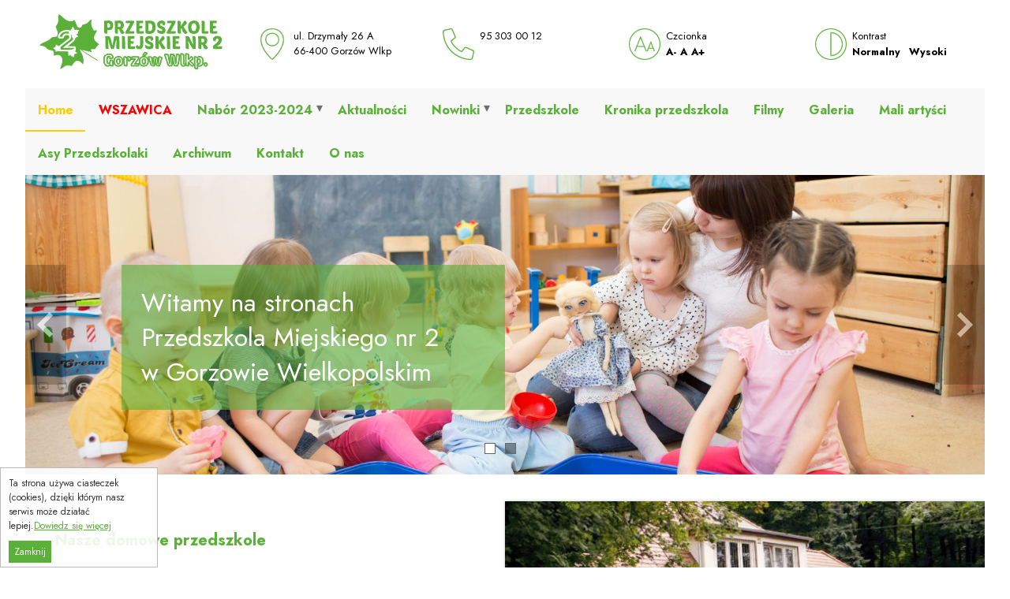

--- FILE ---
content_type: text/html; charset=utf-8
request_url: https://pm2.edu.pl/zabawy-na-sniegu.html
body_size: 6410
content:








<!DOCTYPE HTML>
<html lang="pl">
<head>
  <title>Przedszkole Miejskie Nr 2 w Gorzowie Wielkopolskim</title>
  <meta name="description" content="Strona internetowa Przedszkola Miejskiego nr 2 w Gorzowie Wlkp. Na stronie nowinki z życia przedszkola, prezentacje personelu przedszkola, galerie zdjęć, prace dzieci, kronika przedszkola." />
  <meta name="generator" content="Quick.Cms.Ext v6.7" />
  <meta name="viewport" content="width=device-width, initial-scale=1" />
  <link id="favicon" rel="shortcut icon" type="image/x-icon" href="favicon.ico">
    <meta property="og:url" content="https://pm2.edu.pl/zabawy-na-sniegu.html" /><meta property="og:type" content="article" /><meta property="og:title" content="Home" /><meta property="og:image" content="https://pm2.edu.pl/files/default_open_graph_image.jpg" /><link rel="preconnect" href="https://fonts.googleapis.com">
<link rel="preconnect" href="https://fonts.gstatic.com" crossorigin>
<link href="https://fonts.googleapis.com/css2?family=Jost:wght@400;700&display=swap" rel="stylesheet"> 
  <link rel="stylesheet" href="templates/default/style.css" />
  <script src="plugins/jquery.min.js"></script>
  <script src="core/common.js"></script>
  <script src="core/libraries/quick.slider.min.js"></script>

<script type="text/javascript" src="plugins/textsize/doctextsizer.js">


/***********************************************
* Document Text Resizer Script- by JavaScript Kit (www.javascriptkit.com)
* This notice must stay intact for usage
* Visit JavaScript Kit at http://www.javascriptkit.com/ for this script and 100s more
***********************************************/
</script>
<link  rel="stylesheet" type="text/css" href="templates/default/doctextsizer.css" />
  
  </head>
<body id="page1" class="hide is-page-home is-slider-header">
<nav id="skiplinks" aria-label="skiplinks"><ul><li><a href="#menu-main">Przejdź do menu głównego</a></li><li><a href="#content">Przejdź do treści</a></li><li><a href="mapa-strony.html#page">Przejdź do mapy strony</a></li></ul></nav><div id="container">
  <div id="header">
    <header class="header__navigation container">
      <div id="logo">
	  <div class="row">
	  <div class="col5">
	  <a href="././">
<img src="templates/default/img/logo-p2.png" alt="Przedszkole Miejskie Nr 2 w Gorzowie Wielkopolskim" /></a>

     <!--   <div id="title"><a href="././">Quick<span>.</span><strong>Cms</strong><em><span>.</span>Ext</em></a></div>
        <div id="slogan">Wszechstronny i prosty w obsłudze system zarządzania treścią</div>
		-->
	</div>


     	  <div class="col5">
		  <div class="col1"><img src="templates/default/img/mapa-ico.png" class="rimg" alt=""?></div>
          <div class="col2">ul. Drzymały 26 A<br />66-400 Gorzów Wlkp</div>  
		  </div>

	  <div class="col5">
		  <div class="col1"><img src="templates/default/img/telefon-ico.png" class="rimg" alt=""?></div>
          <div class="col2">95 303 00 12</div>  
		  </div>


	  <div class="col5">
		  <div class="col1"><img src="templates/default/img/czcionka-ico.png" class="rimg" alt=""?></div>
          <div class="col2"><P>Czcionka</P><P><ul><li>
		  <li><button id="smaller">A-</button>
		  <li><button id="normal">A</button>
<li><button id="bigger">A+</button></div>  
		  
		  <!--
		  <button  href="#" class="button" onclick="normalFont()">A</button><li><button  href="#" class="button"  onclick="largerFont()">A+</button><li><button  href="#" class="button"  onclick="biggestFont()">A++</button></P></div>  
		 -->



		  </div>
	  <div class="col5">
		  <div class="col1"><img src="templates/default/img/kontrast-ico.png" class="rimg" alt=""?></div>
          <div class="col2">Kontrast<ul><li><a href="" class="texttoggler" rel="normalview" >Normalny</a>
          <li><a href="" class="texttoggler" rel="high" >Wysoki</a> </div>  
		  </div>
</div>
</div>

      <div class="header__menu container" id="menu-main">
          <button class="hamburger hamburger--3dx" type="button">
    <span class="hamburger-box">
      <span class="hamburger-inner"></span>
    </span>
    <span class="hamburger-label">Menu</span>
  </button>
  <nav class="menu menu-1 menu-top menu-hamburger"><ul class="level-0-menu" aria-label="menu-1" role="menubar" aria-haspopup="true"><li class="level-0-el selected" role="none"><a href="./" class="menu__link" role="menuitem">Home</a></li><li class="level-0-el" role="none"><a href="-span-style-color-red;-wszawica-span-.html" class="menu__link" role="menuitem"><span style='color: red;'>WSZAWICA</span></a></li><li class="level-0-el drop-down" role="none"><a href="nabor-2023-2024.html" class="menu__link" role="menuitem">Nabór 2023-2024</a><ul class="level-1-menu"><li class="level-1-el" role="none"><a href="zasady-rekrutacji-2023-2024.html" class="menu__link" role="menuitem">Zasady rekrutacji 2023/2024</a></li><li class="level-1-el" role="none"><a href="terminy-naboru-2023-2024.html" class="menu__link" role="menuitem">Terminy naboru 2023/2024</a></li><li class="level-1-el" role="none"><a href="oswiadczenia-do-naboru-2023-2024.html" class="menu__link" role="menuitem">Oświadczenia do naboru 2023/2024</a></li></ul></li><li class="level-0-el" role="none"><a href="aktualnosci,2.html" class="menu__link" role="menuitem">Aktualności</a></li><li class="level-0-el drop-down" role="none"><a href="nowinki.html" class="menu__link" role="menuitem">Nowinki</a><ul class="level-1-menu"><li class="level-1-el" role="none"><a href="nowinki-przedszkole-drzymaly-26a.html" class="menu__link" role="menuitem">Nowinki Przedszkole Drzymały 26A</a></li><li class="level-1-el" role="none"><a href="nowinki-punkt-przedszkolny.html" class="menu__link" role="menuitem">Nowinki Punkt Przedszkolny</a></li></ul></li><li class="level-0-el" role="none"><a href="nasze-domowe-przedszkole.html" class="menu__link" role="menuitem">Przedszkole</a></li><li class="level-0-el" role="none"><a href="kronika-przedszkola.html" class="menu__link" role="menuitem">Kronika przedszkola</a></li><li class="level-0-el" role="none"><a href="filmy.html" class="menu__link" role="menuitem">Filmy</a></li><li class="level-0-el" role="none"><a href="galeria.html" class="menu__link" role="menuitem">Galeria</a></li><li class="level-0-el" role="none"><a href="mali-artysci.html" class="menu__link" role="menuitem">Mali artyści</a></li><li class="level-0-el" role="none"><a href="asy-przedszkolaki.html" class="menu__link" role="menuitem">Asy Przedszkolaki</a></li><li class="level-0-el" role="none"><a href="http://archiwum.pm2.edu.pl" class="menu__link" role="menuitem">Archiwum</a></li><li class="level-0-el" role="none"><a href="kontakt.html" class="menu__link" role="menuitem">Kontakt</a></li><li class="level-0-el" role="none"><a href="o-nas.html" class="menu__link" role="menuitem">O nas</a></li></ul></nav>      </div>
        </header>
    <div class="slider slider-1" id="slider-1"><ul><li class="slide1 img"><img src="files/slider_1.jpg" alt="Szkoła podstawowa nr 1 w Gorzowie Wlkp." /><div class="description"><p>Witamy na stronach Przedszkola Miejskiego nr 2 w Gorzowie Wielkopolskim</p></div></li><li class="slide2 img"><img src="files/slider_2.jpg" alt="SP nr 1 w Gorzowie Wlkp." /><div class="description"><p>Witamy na stronach Przedszkola Miejskiego nr 2 w Gorzowie Wielkopolskim</p></div></li></ul></div><script>$("#slider-1").quickslider({sAnimation:"fade",iPause:4000});</script>  </div>
  <div id="body">
    <div class="container">
      <div class="widgets-list widgets-2"><ul><li id="widget-3" class="widget full-size100 polnapol type-2"><aside><div class="image"><a href="nasze-domowe-przedszkole.html"><img src="files/600/przedszkole-nr2.jpg" alt="Budynek - Przedszkole Miejskie Nr 2" /></a></div><div class="title"><a href="nasze-domowe-przedszkole.html">Nasze domowe przedszkole</a></div><div class="description"><p>Nasza placówka usytuowana jest w centrum Gorzowa w przepięknym parku Siemiradzkiego.</p>
<p>Przyroda otaczająca nasze przedszkole ma bezpośredni wpływ na rozkwit naszych dzieci - sprzyja ich harmonijnemu rozwojowi, budzi ciekawość świata, dostarcza różnorodnych bodźców. Bliskość naszego domku z naturą stwarza wspaniałe możliwości – nie od dziś wiadomo bowiem, że jest ona wspaniałym nauczycielem, budzi w dzieciach pasje poznawczą i badawczą...</p></div><span class="more"><a href="nasze-domowe-przedszkole.html">Więcej</a></span></aside></li><li id="widget-6" class="widget type-5"><div class="description"><h3 style="text-align: center;">Nowinki/Komunikaty</h3>
<p style="text-align: center;">Co się u nas dzieje</p></div><div class="lista33 "><div class="page sub is-description is-img"><div class="image"><a href="adaptacja-w-przedszkolu.html"><img src="files/400/1753182564659_4x3.png" alt="" /></a></div><h2 class="title"><a href="adaptacja-w-przedszkolu.html">Adaptacja w przedszkolu</a></h2><div class="description"><p>Serdecznie zapraszamy wszystkie nowoprzyjęte Dzieci wraz z Rodzicami na dni adaptacyjne w naszym przedszkolu! To doskonała okazja, by w przyjaznej atmosferze poznać nowe miejsce, panie nauczycielki oraz przyszłych kolegów i koleżanki. Wspólna adaptacja ułatwi łagodne rozpoczęcie przedszkolnej przygody i zapewni dzieciom poczucie bezpieczeństwa.</p></div><span class="more"><a href="adaptacja-w-przedszkolu.html">Więcej</a></span></div><div class="page sub is-description is-img"><div class="image"><a href="hello-wiosna.html"><img src="files/400/1740395304833_4x3.png" alt="" /></a></div><h2 class="title"><a href="hello-wiosna.html">Hello Wiosna</a></h2><div class="description"><p>Zachęcamy do przyniesienia wiosennych kwiatów, takich jak krokusy, hiacynty, żonkile, szafirki, tulipany i inne, które będą ozdobą naszego kącika. Dodatkowo prosimy o wypożyczenie ilustrowanych książek związanych z tematem pielęgnacji roślin, które będą doskonałym źródłem wiedzy dla naszych przedszkolaków.</p></div><span class="more"><a href="hello-wiosna.html">Więcej</a></span></div><div class="page sub is-description is-img"><div class="image"><a href="kalendarium-marzec.html"><img src="files/400/1740401629289_4x3.png" alt="" /></a></div><h2 class="title"><a href="kalendarium-marzec.html">Kalendarium MARZEC</a></h2><div class="description"><p data-start="38" data-end="473">W marcu 2025 roku w naszej grupie przedszkolnej planujemy wiele ekscytujących wydarzeń, które z pewnością wzbogacą codzienne zajęcia dzieci. Będziemy stawiać na rozwój kreatywności, umiejętności współpracy oraz naukę poprzez zabawę. Wszyscy czekamy z niecierpliwością na te wspaniałe chwile! Zachęcamy do śledzenia informacji na bieżąco, aby nie przegapić żadnej z atrakcji. Z pewnością będzie to wyjątkowy czas dla naszych maluchów.</p></div><span class="more"><a href="kalendarium-marzec.html">Więcej</a></span></div><div class="page sub is-description is-img"><div class="image"><a href="https://pm2.edu.pl/-span-style-color-red;-wszawica-span-.html"><img src="files/400/wszawica_info_4x3.png" alt="" /></a></div><h2 class="title"><a href="https://pm2.edu.pl/-span-style-color-red;-wszawica-span-.html">WSZAWICA</a></h2><div class="description"><p><strong>Wszawica jest wywoływana przez pasożyta</strong> – wesz głowową mającą długość 2-3 mm, która żyje na owłosionej skórze głowy człowieka, żywiąc się jego krwią. Dorosła samiczka składa od 100 do 300 jajeczek zwanych gnidami, które przylegają mocno do włosów dzięki substancji klejącej. Z tych jajeczek w ciągu 7 – 10 dni wykluwa się larwa, która przeradza się w dorosłego osobnika. Wszy odżywiają się krwią żywiciela, ślina owadów wprowadzona do skóry podczas ukłucie wywołuje silny świąd oraz odczyn zapalny. W wyniku drapania moŜe dochodzić do wtórnego zakażenia bakteryjnego.</p></div><span class="more"><a href="https://pm2.edu.pl/-span-style-color-red;-wszawica-span-.html">Więcej</a></span></div><div class="page sub is-description is-img"><div class="image"><a href="https://pm2.edu.pl/standardy-ochrony-maloletnich.html"><img src="files/400/zrzut_ekranu_2025-02-18_o_20_13_43_4x3.png" alt="" /></a></div><h2 class="title"><a href="https://pm2.edu.pl/standardy-ochrony-maloletnich.html">Standardy Ochrony Małoletnich</a></h2><div class="description"><p><strong>STANDARDY OCHRONY MAŁOLETNICH</strong></p>
<p>Wewnętrzne procedury regulujące ochronę dzieci przed krzywdzeniem w Przedszkolu Miejskim Nr 2 im. Parkowe Skrzaty w Gorzowie Wielkopolskim</p>
<p> </p>
<p>Szczegółowe informacje zawarte w załączonym pliku w formacie PDF.</p></div><span class="more"><a href="https://pm2.edu.pl/standardy-ochrony-maloletnich.html">Więcej</a></span></div></div></li><li id="widget-7" class="widget full-size padb50 type-1"><div class="description"><p style="text-align: center;"><a class="more" href="nowinki.html">Czytaj wszystkie Nowinki i Komunikaty</a></p></div></li><li id="widget-8" class="widget type-5"><div class="description"><h3 style="text-align: center;">Galeria zdjęć</h3>
<p style="text-align: center;">Zobacz co u nas się dzieje</p></div><div class="lista25 "><div class="page sub is-img"><div class="image"><a href="dzien-przedszkolaka,139.html"><img src="files/400/378471035_826989452434776_646248832028218807_n_16x9.jpg" alt="" /></a></div><h2 class="title"><a href="dzien-przedszkolaka,139.html">Dzień Przedszkolaka</a></h2></div><div class="page sub is-img"><div class="image"><a href="dzien-kropki-w-grupie-starszakow.html"><img src="files/400/379160955_824135359386852_8607970139992408226_n_16x9.jpg" alt="" /></a></div><h2 class="title"><a href="dzien-kropki-w-grupie-starszakow.html">Dzień kropki w grupie starszaków</a></h2></div><div class="page sub is-img"><div class="image"><a href="dzien-kropki-w-grupie-maluszkow.html"><img src="files/400/379617422_824197146047340_4406082883942337231_n_16x9.jpg" alt="" /></a></div><h2 class="title"><a href="dzien-kropki-w-grupie-maluszkow.html">Dzień kropki w grupie maluszków</a></h2></div><div class="page sub is-img"><div class="image"><a href="stroiki-swiateczne-2022.html"><img src="files/400/320813965_1308121479986070_804560099896182279_n_16x9.jpg" alt="" /></a></div><h2 class="title"><a href="stroiki-swiateczne-2022.html">Stroiki Świąteczne 2022</a></h2></div></div></li></ul></div>      <div id="content">
<article id="page">
<h1>Home</h1><div class="content"></div></article>
      </div>
          </div>
  </div>

 <div id="foot1">    <footer>

   <div class="container">
      <div class="widgets-list widgets-9 container"><div id="widget-10" class="widget quater-size type-1"><div class="head">Przedszkole Miejskie nr 2 w Gorzowie Wlkp.</div><div class="description"><p>..od wieków powtarza się powiedzenie, że największym skarbem są nasze dzieci, to one przecież nadają sens życiu, niosą nam radość, miłość i nadzieję.</p>
<p><a title="BIP" href="http://bip.p2.edu.gorzow.pl/" target="_blank" rel="noopener"><img src="files/logotype/bip.png" alt="BIP P 2 Gorzów Wlkp." /></a></p></div></div><div id="widget-11" class="widget quater-size type-4"><div class="head">Informacje</div><nav class="menu menu-2"><ul class="level-0-menu" aria-label="menu-2" role="menubar"><li class="level-0-el" role="none"><a href="deklaracja-dostepnosci.html" class="menu__link" role="menuitem">Deklaracja dostępności</a></li><li class="level-0-el" role="none"><a href="mapa-strony.html" class="menu__link" role="menuitem">Mapa strony</a></li><li class="level-0-el" role="none"><a href="polityka-prywatnosci.html" class="menu__link" role="menuitem">Polityka prywatności</a></li><li class="level-0-el" role="none"><a href="rodo-1.html" class="menu__link" role="menuitem">Klauzula informacyjna o przetwarzaniu danych osobowych </a></li></ul></nav></div><div id="widget-12" class="widget quater-size type-1"><div class="head">Kontakt</div><div class="description"><p>Przedszkole Miejskie Nr 2<br />66-400 Gorzów Wlkp.<br />ul. Drzymały 26 A</p>
<p>E-mail: <a href="maitlo:p2@edu.gorzow.pl">p2@edu.gorzow.pl</a></p>
<p>Tel.: 95 303 00 12</p></div></div><div id="widget-13" class="widget quater-size pomoc type-1"><div class="head">Fanpage</div><div class="description"><p><a class="fblink" href="https://www.facebook.com/Przedszkole-Miejskie-Nr-2-Gorz%C3%B3w-Wlkp-283952335145845" target="_blank" rel="noopener"><img style="width: 50px; height: 50px;" src="files/logotype/fb.png" alt="Facebook Przedszkola nr 2" /><br />Przedszkole Miejskie Nr 2 Gorzów Wlkp.</a></p></div></div></div>
 </div>
    </footer>
  </div>


  <div id="foot">    <footer>
   
      <div class="container">


	  <div class="copy"><a href="http://opensolution.org/">Powered by Quick.CMS</a> / Designed by <a href="http://trc-webdesign.pl/" title="Projektowanie stron www - Gorzów Wlkp"><img src="templates/default/img/trc.png" alt="Projektowanie stron www">TRC WebDesign</a></div>
    
        <nav class="options" aria-label="options">
          <ul>
            <li class="print"><a href="javascript:window.print();">drukuj<svg class="icon"><use xlink:href="#svg-print"></use></svg></a></li>
                      </ul>
        </nav>
      </div>
    </footer>
  </div>
</div>



<script type="text/javascript">
//documenttextsizer.setup("shared_css_class_of_toggler_controls")
documenttextsizer.setup("texttoggler")

</script>
<script type="text/javascript" src="plugins/ss/ss.js"></script>

<script src="plugins/jquery.mobile-events.min.js"></script>
<script src="plugins/mmenu-light.js"></script>
<script src="plugins/time.js"></script>
<script src="core/libraries/quick.box.min.js"></script>
<script>$( backToTopInit );</script>

<div class="widgets-list widgets-5"><div id="widget-2" class="widget type-10"><script>$( function(){displayNotice( 2, 0, true );} );</script>
    <aside class="widget type-10 location-0 id-2"><div class="description"><p>Ta strona używa ciasteczek (cookies), dzięki którym nasz serwis może działać lepiej.<a href="../polityka-prywatnosci.html">Dowiedz się więcej</a></p></div><div class="close"><a href="#">Zamknij</a></div></aside></div><div id="widget-1" class="widget type-20"><script>$(function(){ backToTopInit(); });</script>
  <div class="back-to-top-widget"><a href="#container" title="Powrót na górę strony">&nbsp;</a></div>
  </div></div>
<svg width="0" height="0" display="none" xmlns="http://www.w3.org/2000/svg">
  <!-- SVG icons START -->
  <symbol viewBox="0 0 24 24" id="svg-arrowround">
    <path d="M12 2c5.514 0 10 4.486 10 10s-4.486 10-10 10S2 17.514 2 12 6.486 2 12 2zm0-2C5.373 0 0 5.373 0 12s5.373 12 12 12 12-5.373 12-12S18.627 0 12 0zm2 12l-4.5 4.5 1.527 1.5L17 12l-5.973-6L9.5 7.5 14 12z"></path>
  </symbol>
  <symbol viewBox="0 0 24 24" id="svg-forward">
    <path d="M5.88 4.12L13.76 12l-7.88 7.88L8 22l10-10L8 2z"></path>
    <path fill="none" d="M0 0h24v24H0z"></path>
  </symbol>
 <!-- <symbol viewBox="0 0 24 24" id="svg-label">
    <path d="M9.777 2l11.394 11.395-7.78 7.777-11.391-11.391v-7.781h7.777zm.828-2h-10.605v10.609l13.391 13.391 10.609-10.604-13.395-13.396zm-4.104 5c.4 0 .776.156 1.059.438.585.586.585 1.539.001 2.123-.285.283-.661.439-1.061.439s-.777-.156-1.06-.438c-.585-.586-.586-1.538-.001-2.123.284-.283.661-.439 1.062-.439zm0-1c-.641 0-1.28.244-1.769.732-.977.976-.977 2.558 0 3.536.489.488 1.128.732 1.768.732s1.279-.244 1.768-.733c.977-.977.977-2.558 0-3.537-.488-.486-1.127-.73-1.767-.73z"></path>
  </symbol> -->
  <symbol viewBox="0 0 24 24" id="svg-print">
    <path d="M14 20h-6v-1h6v1zm10-15v13h-4v6h-16v-6h-4v-13h4v-5h16v5h4zm-6 10h-12v7h12v-7zm0-13h-12v3h12v-3zm4 5.5c0-.276-.224-.5-.5-.5s-.5.224-.5.5.224.5.5.5.5-.224.5-.5zm-6 9.5h-8v1h8v-1z"></path>
    <path d="M0 0h24v24H0z" fill="none"></path>
  </symbol>
  <symbol viewBox="0 0 24 24" id="svg-search">
    <path d="M15.5 14h-.79l-.28-.27A6.471 6.471 0 0 0 16 9.5 6.5 6.5 0 1 0 9.5 16c1.61 0 3.09-.59 4.23-1.57l.27.28v.79l5 4.99L20.49 19l-4.99-5zm-6 0C7.01 14 5 11.99 5 9.5S7.01 5 9.5 5 14 7.01 14 9.5 11.99 14 9.5 14z"></path>
  </symbol>
  <symbol viewBox="0 0 24 24" id="svg-label">
    <path d="M9.777 2l11.394 11.395-7.78 7.777-11.391-11.391v-7.781h7.777zm.828-2h-10.605v10.609l13.391 13.391 10.609-10.604-13.395-13.396zm-4.104 5c.4 0 .776.156 1.059.438.585.586.585 1.539.001 2.123-.285.283-.661.439-1.061.439s-.777-.156-1.06-.438c-.585-.586-.586-1.538-.001-2.123.284-.283.661-.439 1.062-.439zm0-1c-.641 0-1.28.244-1.769.732-.977.976-.977 2.558 0 3.536.489.488 1.128.732 1.768.732s1.279-.244 1.768-.733c.977-.977.977-2.558 0-3.537-.488-.486-1.127-.73-1.767-.73z"></path>
  </symbol>
  <!-- SVG icons END -->
</svg>

</body>
</html>

--- FILE ---
content_type: text/css
request_url: https://pm2.edu.pl/templates/default/style.css
body_size: 8552
content:
/* Quick.Cms.Ext v6.x default stylesheet */

@import url("style-sliders.css");
@import url("style-widgets.css");
/* Above files contains CSS for sites modules such as forms or page details.
We recommend merging all .css files into one file at the end of the site development process. */

/* Layout variables */
:root {
  --color-text: #333;
  --color-primary: #5BB039;
  --color-dark: #FECC01;
  --color-secondary: #cc1426;
  --color-white: #fff;
  --color-grey: #f6f6f6;
  --color-divider: #e8eaee;
  --color-black: #000;
}

/* GLOBAL STYLES */
body, body *, body *:before, body *:after{margin:0;padding:0;border:0;-webkit-box-sizing:border-box;-moz-box-sizing:border-box;box-sizing:border-box;}
body,table{color:var(--color-text);font-size:1em;font-family: 'Jost', sans-serif;}

body{padding:0;background:#fff;}

a{color:var(--color-primary);text-decoration:underline;}
a:hover{color:#000;text-decoration:underline;}

.msg{clear:both;overflow:hidden;padding:20px 0;text-align:center;}
.msg.done, .msg.error{margin:10px 0;background:var(--color-primary) url('img/sprite.svg#info') no-repeat 1rem center;background-size:2rem;color:var(--color-white);font-size:1.5rem;}
.msg.done a, .msg.error a{color:var(--color-white);}
.msg.done a:hover, .msg.error a:hover{color:#1f1a17;}
.msg p{margin:.7em 4rem;line-height:2.25rem;}
.msg p:first-child{font-size:2rem;}
.msg a.action{display:inline-block;margin:7px 7px;padding:3px 8px;border:1px solid var(--color-white);text-decoration:none;font-size:0.813rem;}
.msg a.action:hover{background:var(--color-white);}
.msg.panel a.action{margin-top:13px;}
.msg.error{background-color:var(--color-secondary);}
body.is-msg-error404 .msg.error{margin-top:3rem;}
.wai{position:absolute;width:1px;height:1px;clip:rect(1px 1px 1px 1px);clip:rect(1px, 1px, 1px, 1px);overflow:hidden;}

.icon{display:inline-block;content:"";flex-shrink:0;width:1.5rem;height:1.5rem;fill:var(--color-white);}
.icon--labeled{margin-left:.75em;width:1.5em;height:1.5em;}

#container{position:relative;width:95%;margin:0px 2.5%;background:var(--color-white);}
#container:after{content:"";display:table;clear:both;}
/* @media screen and (min-width:1280px){
  #container{width:1200px;}
}
*/
#body, #foot{margin:0 auto;padding:0;}

/* QUICK LINKS */
#skiplinks{position:absolute;top:0;left:0;}
#skiplinks a{position:absolute;top:-500px;left:0;z-index:10;min-width:200px;padding:10px;color:var(--color-white);}
#skiplinks a:focus{top:0;background:#000;color:var(--color-white);}


#header #logo{background:var(--color-white)}

/* LOGO, SLOGAN, MENU */
.header__navigation{display:flex;flex-flow:row wrap;justify-content:space-between;align-items:flex-start;position:relative;}

#logo{flex:1 1 0;order:-4;} 




.row {
  display: flex;
  flex-wrap: wrap;
}

.col5 {
  color:var(--color-black);
  display: flex;
  align-items: left;
  justify-content: start;
}

.col5:first-child {
  flex: 1 0 98%; padding:1.5%;
}
.col5:nth-child(2), .col5:nth-child(3), .col5:nth-child(4), .col5:nth-child(5) {
  flex: 1 0 48%;margin-bottom:15px;
}


.col1{
  flex: 1 0 20%; /* The important bit. This percentage decides your columns. 
 The percent can be px. It just represents your minimum starting width.
  */padding:0 0.5%;
  background: transparent;
  color:var(--color-black);
  display: flex;
  align-items: center;
  justify-content: center;
    height: 40px;
}

.col2{  
  flex: 1 0 72%; /* The important bit. This percentage decides your columns. 
 The percent can be px. It just represents your minimum starting width.
  */padding:0 1.5% 0;
  background:  transparent;
  height: 40px;
  color:var(--color-black);
  display: flex;
    flex-wrap: wrap;
  align-items: left;
  justify-content: start;
  font-size:0.8em;
}
.col2 p{float:left;width:100%;}
.col2 ul {float:left;width:100%;}
.col2 ul li{float:left;display:inline-block;}

.col1 img{width:40px;height:40px;}



.col2 ul li a{text-decoration:none;font-size:1em;font-weight:700;color:var(--color-black);padding-right:5px;}
.col2 ul li a:hover{background:var(--color-dark);cursor:pointer;}
.col2 ul li button{background:transparent;color:var(--color-black);font-weight:700;font-size:1em;font-family:'Jost', sans-serif;padding-right:5px;}
.col2 ul li button:hover{background:var(--color-dark);cursor:pointer;}

@media screen and (min-width:1000px){
.col5:first-child {
  flex: 1 0 98%;
}
.col5:nth-child(2), .col5:nth-child(3), .col5:nth-child(4), .col5:nth-child(5) {
  flex: 1 0 20%;
}

.col5{padding:1.0rem;}
.col1, .col2{margin-top:0px;}
}

@media screen and (min-width:1280px){
.row {
  display: flex;
  flex-wrap: nowrap;
}
.col5:nth-child(2), .col5:nth-child(3), .col5:nth-child(4), .col5:nth-child(5) {
  flex: 1 0 15%;
}
.col5:first-child {
  flex: 1 0 18%;
}
.col1, .col2{margin-top:20px;}
}

#logo #title a{color:var(--color-text);font:bold 1.75em 'Arial';line-height:1em;text-decoration:none;}
#logo #title a span{color:var(--color-secondary);}
#logo #title a strong{color:var(--color-primary);}
#logo #title a em{color:var(--color-secondary);font-style:normal;}
#logo #slogan{padding:4px 0 0 4px;color:var(--color-text);}
@media screen and (min-width:1280px){
  #logo #title a{font-size:3.25rem;}
}

/* MENU TOP
   to style mobile and desktop menu use: .menu-top ...
   to style only desktop menu use: .header__menu ...
   to style only mobile menu use: .mm-ocd ...
*/
.header__menu .level-0-menu{display:flex;flex-flow:row wrap;list-style:none;}
.header__menu .menu__link{display:block;padding:1em 1em;color:var(--color-primary);text-decoration:none;transition:all 0.5s ease;font-weight:700;}
.menu__link:hover, .selected > .menu__link, .selected-parent > .menu__link{color:var(--color-dark);}

@media screen and (min-width:960px){
  .header__menu{display:flex;justify-content:flex-center;padding-right:.8rem;background:#f8f8f8}
}
@media screen and (min-width:641px){
  .header__menu{flex-basis:100%;}
  .header__menu li{position:relative;font-size:1.0rem;}
  /* Bottom underline */
  .header__menu .level-0-el:after{content:'';display:block;position:absolute;bottom:0;width:10%;height:2px;transition:all 0.5s ease;}
  .header__menu .level-0-el:hover:after, .header__menu .level-0-el.selected:after, .header__menu .level-0-el.selected-parent:after{width:99%;background:var(--color-dark);}

  /* Hamburger only on small screen */
  button.hamburger{display:none}
}

/* DROP DOWN MENU */
.header__menu ul ul{display:none;} /* drop down submenus hidden */
@media screen and (min-width:641px){
  .header__menu li:hover > ul{display:block;} /* show drop down submenu on hover */
  .header__menu li.drop-down:before{position:absolute;right:3px;display:block;top:13px;content:"\25be";color:#6e6e6e;font-size:1rem;} /* dropdown mark */
  /* drop down submenus styles */
  .header__menu ul ul{position:absolute;top:100%;left:-1px;z-index:10;width:auto;height:auto;white-space:nowrap;background:#efefef;list-style:none;}
  .header__menu .level-1-el.drop-down:before{top:50%;transform:translateY(-50%) rotate(-90deg);} /* dropdown mark - second level */
  .header__menu .level-1-el a{font-size:1.063rem;}
  .header__menu .level-2-el a{font-size:0.875rem;}
  /* third level submenu */
  .header__menu .level-2-menu{top:0;left:100%;border-left:5px solid var(--color-primary);}
}

.hide  h1{display:none;}


/* SLIDER */
/* You will find slider styles in style-slider.css file */

/* BODY/CONTENT STYLES */
#body{clear:both;margin:0;border-top:0px solid var(--color-divider);}
#body:after{content:"";display:table;clear:both;}

body#page1  #page{margin:0 3% 0px;}
.clear{width:100%;clear:both;height:1px;}

#page img.rimg{width:100%;height:auto;padding-bottom:30px;}
@media screen and (min-width:641px){
#page img.rimg{padding-right:30px;padding-bottom:30px;width:auto;height:auto}
}

#page .col33{
  flex: 1 0 30%;padding:1.5%; 
  }

#page .col50{
  flex: 1 0 97%;padding:1.5%; 
  }



#page .col50 ul{margin:20px;}
#page .orange{background:var(--color-dark);color:var(--color-white);}
.padding20{padding:20px;}


@media screen and (min-width:800px){
#page .col50{
  flex: 1 0 47%;padding:1.5%; 
  }
}

/* PAGE */
#page{position:relative;margin:0 3% 30px;text-align:left;}
#page:after{content:"";display:table;clear:both;}
#page h1, .heading-1{margin:.8em 0 .4em;color:var(--color-primary);font-size:2.0rem;font-weight:700;}
#page .msg.error h1, #page .msg.error .heading-1{margin-top:.4em;color:var(--color-white);}
#page .msg.error.panel h1{margin:0;font-size:1rem;}

table{width:100%;margin-bottom:30px;}
table caption, table tr.head{background:var(--color-primary);color:var(--color-white);font-size:1.0rem;font-weight:700;}
table caption, table tr.head th{padding:10px;}
table td{padding:10px;}

/* PAGE - BREADCRUMB (navigation path) */
.breadcrumb{margin-bottom:1.25rem;}
.breadcrumb ol{list-style:none;}
.breadcrumb li{display:inline-block;}
.breadcrumb li:not(:first-child)::before{content:"\203A";display:inline-block;padding:0 .5em;color:#999;font-weight:bold;}
.breadcrumb li a{text-decoration:none;color:#999;font-size:0.9em;}
.breadcrumb li a:hover{color:var(--color-dark);}
/* PAGE CONTENT */
#page div.content{line-height:1.5em;}
#page div.content > ul, #page div.content > ol{padding:0 0 0 2em;}
/* #page div.content > ul:after, #page div.content > ol:after{content:"";display:table;clear:both;} */ /* Uncomment if necessary */
#page div.content > ul li, #page div.content > ol li{margin:.5em 0;padding:0;}
#page div.content > h2{font-size:1.5rem;line-height:2em;font-weight:700;color:var(--color-primary);}
#page div.content > h3{font-size:1.255rem;line-height:2em;font-weight:normal;}

.kronika h2{margin-bottom:20px;}

#page div.content > p{padding-bottom:1em;}

#page > time{color:var(--color-text);opacity:.7;}
@media screen and (min-width:960px){
  #page > time{position:absolute;top:2.5rem;right:0;}
}

#did ul{margin-left:30px;margin-bottom:20px;}
#did ul li{line-height:2em;}
#did p{line-height:1.8em;}
#did h2{font-size: 24px;line-height:2em;}
#did h4 {font-size: 20px;line-height:2em;}

/* IMAGES STYLES */
/* global */
#content li img:hover{opacity:0.8;}
ul[class*='images-']{list-style:none;}
ul[class*='images-'] li{margin:0 0 1rem 0;text-align:center;}
ul[class*='images-'] p{max-width:250px;margin:0 auto;color:var(--color-primary);font-size:0.875em;}
ul[class*="images-"] img{max-width:100%;box-shadow:0 0 4px rgba(100,100,100,0.4);}
ul[class*="images-"] img:hover{opacity:0.8;}
div.content .images-gallery{padding:0;}
/* list custom */
.images-1{clear:left;float:left;margin:.5rem 1.5rem 0 0;}
.images-2{clear:right;float:right;margin:.5rem 0 0 3rem;}
.images-gallery{clear:both;display:flex;flex-flow:row wrap;justify-content:space-between;}
.images-gallery li{flex:1 0 100%;padding:.3rem 2rem;}

.images-7{clear:both;display:flex;flex-flow:row wrap;justify-content:space-between;}
.images-7 li{flex:1 0 100%;padding:.3rem 2rem;}
.images-8{clear:both;display:flex;flex-flow:row wrap;justify-content:space-between;}
.images-8 li{flex:1 0 100%;padding:.3rem 2rem;}
div.content .images-gallery{clear:none;}
@media screen and (min-width:960px){ .images-gallery li{flex:0 0 calc( 96% / 4 );margin:0.5%;}
.images-7 li, .images-8 li{flex:0 0 calc( 99% / 2 );margin:0.5%;}
}



/* FILES LIST STYLES */
.files-list{width:100%;margin:1rem 0 .5rem;list-style:none;}
.files-list__link{display:flex;}
.files-list__description{margin:5px 0 0 26px;color:#777;font-size:0.938em;}
/* Simple download list */
.files-list--simple{padding-left:1rem;border-left:2px solid var(--color-divider);}
.files-list--simple .files-list__link{margin-top:1rem;}

/* Detailed download list */
.files-list--detailed td{padding:7px 12px;vertical-align:middle;}
.files-list--detailed thead{text-align:center;}
.files-list--detailed thead a{font-weight:bold;}
.files-list__info{width:20%;max-width:170px;text-align:center;font-size:0.938em;}
.files-list__info--size{text-align:right;}
.files-list__info--size abbr{font-style:italic;color:#777;}
@media screen and (max-width:600px){ /* Responsive table for mobile */
  .files-list--detailed tr{display:block;border-top:1px solid var(--color-divider);}
  .files-list--detailed td{display:inline-block;border:0;}
  .files-list--detailed tbody td.name{display:block;}
  .files-list__info{min-width:50%;}
  .files-list__info--date{text-align:left;}
}
/* File type icon */
.files-list__link:before{content:'';display:inline-block;width:16px;height:20px;margin-right:10px;--sprite:-260px;background:url('img/files-ext.gif') no-repeat 0 -260px;}
.zip .files-list__link:before{background-position:0 0;}
.xml .files-list__link:before{background-position:0 -20px;}
.xls .files-list__link:before{background-position:0 -40px;}
.web .files-list__link:before{background-position:0 -60px;}
.vcf .files-list__link:before{background-position:0 -80px;}
.txt .files-list__link:before{background-position:0 -100px;}
.sys .files-list__link:before{background-position:0 -120px;}
.swf .files-list__link:before{background-position:0 -140px;}
.psd .files-list__link:before{background-position:0 -160px;}
.pps .files-list__link:before{background-position:0 -180px;}
.png .files-list__link:before{background-position:0 -200px;}
.pic .files-list__link:before{background-position:0 -220px;}
.pdf .files-list__link:before{background-position:0 -240px;}
.nn .files-list__link:before{background-position:0 -260px;}
.msg .files-list__link:before{background-position:0 -280px;}
.media .files-list__link:before{background-position:0 -300px;}
.fla .files-list__link:before{background-position:0 -320px;}
.exe .files-list__link:before{background-position:0 -340px;}
.chm .files-list__link:before{background-position:0 -360px;}
.cdr .files-list__link:before{background-position:0 -380px;}

/* SUBPAGES LIST STYLES */
/* global */
.title{padding:0.5em 0;font-size:1.25rem;color:var(--color-secondary);}
.title a{color:inherit;font-weight:normal;background:none;transition: 0.3s ease;text-decoration:none;color:var(--color-primary);font-weight:700;}
.title a:hover{color:var(--color-dark);background:none;text-decoration:none;}
time.date{display:block;padding:0 0 0.3em;color:var(--color-text);opacity:.7;}
[class|="pages"]{clear:both;margin:.5rem 0;list-style:none;}
[class|="pages"] .page:after{content:"";display:table;clear:both;}
[class|="pages"] .more{display:block;margin:0.3em 0 0;}
[class|="pages"] p{padding:.3em 0;}
[class|="pages"] .image{line-height:1px;overflow:hidden;}
[class|="pages"] .image img{max-width:100%;transition: transform .5s ease;}
[class|="pages"] .image img:hover {
  transform: scale(1.2);
}
.description ul, .description ol{margin:.5em 2em;list-style:disc;}
.description li{padding:0;border:0;background:none;}
.description ol{list-style:decimal;}





/* standard list */
.pages-list .page{margin:15px 0;padding:1.5rem 2.5%;border:1px solid var(--color-divider);}
.pages-list .page .image{float:left;margin:0 2.5% 5px 0;}

/* subpages gallery/boxes/products etc */
.pages-gallery{display:flex;flex-flow:row wrap;justify-content:space-between;}
.pages-gallery .page{flex:0 0 100%;margin:15px 0;padding:20px;border:1px solid var(--color-divider);border-top:1px solid var(--color-divider);text-align:center;}
.pages-gallery .title{font-size:1rem;color:var(--color-primary);}
.pages-gallery .title a{font-weight:700;transition:0.3s ease;}
.pages-gallery .title a:hover{color:var(--color-dark);text-decoration:none;}
.pages-gallery .page .image{margin:0 0 5px;}
.pages-gallery div.description{padding:0.3em 0;font-size:0.875rem;text-align:justify;}
@media screen and (min-width:600px){
  .pages-gallery{
    --cols: calc((100%/ 3 ) - 1rem);
  }
  .pages-gallery .page{flex:0 0 var(--cols);}
  .pages-gallery:before, .pages-gallery:after{content:"";flex:0 1 var(--cols);}
  .pages-gallery:before{order:99;}
}

.pagination{text-align:right;}
.pagination ul, .pagination li{display:inline;}
.pagination li{padding:0 2px;}
.pagination a, .pagination strong{padding:0 3px;}


/* FOOTER - SITE AND SCRIPT COPYRIGHTS STYLES */
#foot1{background:var(--color-primary);color:var(--color-white);--color-secondary:var(--color-white);font-size:1.083em;}
#foot1 .container{display:flex;flex-wrap:wrap;justify-content:space-between;}
#foot1 .container > *{padding:1.5rem 2rem;}

/* FOOTER - SITE AND SCRIPT COPYRIGHTS STYLES */
#foot{background:#000;color:var(--color-white);--color-secondary:var(--color-white);font-size:0.9em;}
#foot .container{display:flex;flex-wrap:wrap;justify-content:space-between;}
#foot .container > *{padding:1.5rem 2rem;}
#foot a{color:var(--color-white);text-decoration:none;}
#foot a:hover{text-decoration:underline;}
#foot .options ul{display:flex;list-style:none;}
#foot .options li:not(:last-child){margin-right:2rem;}
#foot .options a{display:block;font-size:1%;color:transparent;}
#foot .options .icon{width:1rem;}
#foot .options a:hover .icon{fill:#000;}

#powered{clear:both;width:100%;margin-bottom:60px;text-align:center;}
#powered a{display:inline-block;width:192px;height:26px;}

@media print{
  /* PRINT STYLES */
  * {color:#000 !important;background:#fff !important;border-color:#444 !important;border-width:1px !important;}

  body{margin:.5cm 0;font-size:0.875em;}
  #container{position:static;width:17.2cm;height:auto;margin:0;box-shadow:none;}
  #logo{padding:0 0 0.2cm;}
  #logo #title a{font-size:2em;}

  #body{clear:none;border-top:0;}
  #page{clear:both;position:static;float:none;}
  #body #page h1{margin:.5cm 0 0;font-size:1.25rem;}

  #body, #head1, #foot{float:none;}
  #menu-main, #search-form, #search-form, #foot .options{display:none;}
  .msg p:first-child{font-size:1rem;}
}

/* PLUGINS */

/* RELATED PAGES */
#pages-related{clear:both;}
#pages-related > h2{padding-top:1em;color:var(--color-secondary);font-size:1.25em;}

/* NOTICES ACCEPTS */
.notices{list-style:none;}
.notices .option, .option.notice{margin:4px 0 10px;font-size:0.875em;}
.notices .option label, .option.notice label{margin-left:4px;font-weight:normal;}

/* Custom CHECKBOX fields */
.checkbox{position:absolute;opacity:0;}
.checkbox + label{position:relative;cursor:pointer;padding:0;}
.checkbox + label:before{content:"";margin-right:.7em;display:inline-block;vertical-align:text-top;width:20px;height:20px;background:#fff;border-radius:2px;border:1px solid var(--color-primary);}
.checkbox:focus + label:before, .checkbox:hover + label:before{border-color:var(--color-primary);box-shadow:0 0 3px rgba(0,103,154,0.6);}
.checkbox:checked + label:before{background:var(--color-primary);}
.checkbox:disabled + label{color:#b8b8b8;cursor:auto;}
.checkbox:disabled + label:before{box-shadow:none;background:#ddd;}
.checkbox:checked + label:after{position:absolute;display:block;content:'';top:0.15rem;left:0.45rem;width:0.4rem;height:0.75em;transform:rotate(45deg);border-right:2px solid #fff;border-bottom:2px solid #fff;}
.checkbox.warning-required:not(:checked) + label:before{background:#fbefef;border-color:#bb4c2e;} /* required */

/* TAGS */
ul.tags{clear:both;display:flex;flex-wrap:wrap;align-items:center;padding:1rem 0;list-style:none;}
.tags li{display:inline-block;}
.tags a{display:inline-flex;margin:2px 5px;padding:2px 8px;border:1px solid var(--color-divider);}
.tags a:hover{color:var(--color-secondary);}
.tags .tags__head a{margin:0;padding-left:0;border:0;}
.tags .icon{width:.875rem;fill:var(--color-secondary);margin-right:.75em;}
[class|="pages"] .tags{padding:0;}

/* SITE MAP */
#site-map{clear:left;margin:1rem 0;list-style:none;}
#site-map .sitemap__section{padding:.3em 0 .3em 2rem;list-style:none;}
#site-map .sitemap__el{padding:.3em 0;}
#site-map .sitemap__el--0{padding:.5em 0;}
#site-map .sitemap__link--0, #site-map .sitemap__nolink--0{font-size:1.25rem;}
#site-map .sitemap__link--1, #site-map .sitemap__nolink--1{font-size:1.125rem;}

/* search form */
#search{display:flex;justify-content:center;width:100%;margin:0;padding:1rem 2rem;background:var(--color-divider);}
#search form{display:flex;justify-content:center;}
#search fieldset{min-width:300px;width:50%;}
#search .main{display:flex;border:1px solid var(--color-primary);border-radius:2px;}
#search .control{display:flex;flex:1;}
#search .input{width:100%;padding:5px;border:0;}
#search .btn{border:0;border-radius:0;line-height:0.8em;}
#search .btn:hover, #search .btn:focus{background-color:var(--color-dark);}
#search .search-ico{display:flex;align-items:center;justify-content:center;min-width:60px;background:var(--color-primary);color:transparent;font-size:1%;}
@media screen and (min-width:1024px){
  #search{justify-content:flex-end;max-width:400px;margin-left:auto;padding:2rem 2rem 0 0;background:none;}
}
@media screen and (min-width:641px){
  #search{order:-2;}
}

/* PAGES NEW FIELD */
[class|="pages"] div.page-field{margin:.5rem 0;font-weight:normal;font-size:1em;line-height:1.4em;}
#page p.page-field{line-height:1.5em;}
#page p.page-field strong{padding-right:5px;}

/* DOWNLOAD LIST */
#download-list{width:100%;margin:15px 0 5px;}
#download-list td{padding:7px 12px;}
#download-list thead{text-align:center;}
#download-list thead a{font-weight:bold;}
#download-list tbody .name a:first-child{position:relative;padding-left:26px;}
#download-list tbody .name a:first-child:before{content:'';position:absolute;left:0px;width:16px;height:20px;background:url('img/files-ext.gif') no-repeat 0 -260px;}
#download-list tbody p{margin:5px 0 0 26px;color:#777;font-size:0.938em;}
#download-list tbody .size, #download-list tbody .date-file{width:17%;max-width:170px;text-align:center;vertical-align:middle;font-size:0.938em;}
#download-list tbody .size{text-align:right;}
#download-list tbody .size abbr{font-style:italic;color:#777;}
#download-list tbody .zip .name a:first-child:before{background-position:0 0;}
#download-list tbody .xml .name a:first-child:before{background-position:0 -20px;}
#download-list tbody .xls .name a:first-child:before{background-position:0 -40px;}
#download-list tbody .web .name a:first-child:before{background-position:0 -60px;}
#download-list tbody .vcf .name a:first-child:before{background-position:0 -80px;}
#download-list tbody .txt .name a:first-child:before{background-position:0 -100px;}
#download-list tbody .sys .name a:first-child:before{background-position:0 -120px;}
#download-list tbody .swf .name a:first-child:before{background-position:0 -140px;}
#download-list tbody .psd .name a:first-child:before{background-position:0 -160px;}
#download-list tbody .pps .name a:first-child:before{background-position:0 -180px;}
#download-list tbody .png .name a:first-child:before{background-position:0 -200px;}
#download-list tbody .pic .name a:first-child:before{background-position:0 -220px;}
#download-list tbody .pdf .name a:first-child:before{background-position:0 -240px;}
#download-list tbody .nn .name a:first-child:before{background-position:0 -260px;}
#download-list tbody .msg .name a:first-child:before{background-position:0 -280px;}
#download-list tbody .media .name a:first-child:before{background-position:0 -300px;}
#download-list tbody .fla .name a:first-child:before{background-position:0 -320px;}
#download-list tbody .exe .name a:first-child:before{background-position:0 -340px;}
#download-list tbody .chm .name a:first-child:before{background-position:0 -360px;}
#download-list tbody .cdr .name a:first-child:before{background-position:0 -380px;}
@media screen and (max-width:600px){
  #download-list tr{display:block;border-top:1px solid #e8eaee;}
  #download-list td{display:inline-block;border:0;}
  #download-list tbody td.name{display:block;}
  #download-list tbody td.date-file{min-width:50%;text-align:left;}
  #download-list tbody td.size{min-width:50%;}
}

/* COMMENTS */
#comments{padding:1.5rem 0;border-top:5px solid var(--color-divider);}
#comments h2{padding-bottom:1rem;color:var(--color-secondary);font-size:1.5rem;font-weight:normal;border-bottom:1px solid var(--color-divider);}
#comments article{width:100%;margin:1rem 0;padding-bottom:1rem;border-bottom:1px solid var(--color-divider);}
#comments header{margin-bottom:.5rem;}
#comments h3{display:inline-block;font-size:1rem;color:var(--color-dark);}
#comments time{float:right;color:#888;font-size:0.875rem;}
#comments p{font-size:0.875rem;line-height:1.5em;}
#comments .msg{margin:2rem 0 3rem;}
@media screen and (max-width:1023px){
  #comments .msg{background-image:none;}
}
#comments-form legend{padding-bottom:1.5rem;font-size:1.25rem;color:var(--color-secondary);}
.comments-count{display:block;padding:0.3em 0;color:#6e6e6e;}









/* OTHER (less popular styles) */

table{border-collapse:collapse;border-spacing:0;font-size:100%;}
tbody, tfoot, thead{margin:0;padding:0;}
caption, tr, th, td{margin:0;padding:2px 4px;border:1px solid var(--color-divider);font-size:100%;font:inherit;vertical-align:baseline;}

/* FORMS */
input[type="text"], input[type="password"], input[type="file"], input[type="email"], form select, form textarea{padding:2px;border-width:1px;border-style:solid;border-color:var(--color-primary);font-family:Arial, sans-serif;font-size:1rem;border-radius:2px;}
input[type="text"]:focus, input[type="password"]:focus, input[type="email"]:focus, select:focus, textarea:focus{border-color:var(--color-dark);box-shadow:0 0 3px rgba(0,0,0,0.2);}
input[type="text"].warning-required, input[type="password"].warning-required, input[type="email"].warning-required, select.warning-required, textarea.warning-required{background:#fbefef;border-color:#bb4c2e;}
input[type="submit"], button[type="submit"]{padding:0.4em 0.9em;border-width:1px;border-style:solid;background:var(--color-primary);color:var(--color-white);transition:all 0.3s ease;font-family:Arial, sans-serif;font-size:1rem;border-radius:2px;}
input[type="submit"]:hover, input[type="submit"]:focus, button[type="submit"]:hover, button[type="submit"]:focus{background:var(--color-dark);cursor:pointer;}
label{font-weight:bold;}
label span{padding-left:10px;color:#aaa;font-weight:normal;font-size:.875em;}
/* forms common classes */
.form-full{clear:both;margin:25px auto 0;}
.form-full dt{padding:0 0 7px;}
.form-full dd{margin-bottom:20px;}
.form-full input[type="text"], .form-full input[type="email"], .form-full input[type="password"], .form-full textarea{width:99%;padding:7px;font-size:1em;}
.form-full .save{text-align:center;}
.form-full .save input{padding:0.8em 1.5em;text-transform:uppercase;letter-spacing:1px;}
.captcha input[type="text"]{min-width:60px;width:6%;}
.captcha strong{font-weight:bold;}
.captcha em{font-style:normal;font-weight:bold;}
.captcha ins{padding:0 3px;font-weight:bold;text-decoration:none;}

/* QUICK.BOX */
#quick-box{position:fixed;width:100%;height:100%;left:0;top:0;background:rgba( 0, 0, 0, 0.7 );z-index:200;}
#quick-box .background{height:100%;}
#quick-box .quick-box-container{position:absolute;padding:0;border-radius:5px;box-shadow: 0 0 15px 1px #000;}
#quick-box .image-wrapper{position:relative;line-height:0;}
#quick-box .image-wrapper img{margin:0;padding:0;border-radius:5px;}
#quick-box .navigation{position:absolute;bottom:0;margin:0;width:100%;padding:.5em 0;text-align:center;font-size:1rem;color:var(--color-white);line-height:normal;background:rgba( 0, 0, 0, 0.2 );}
#quick-box .navigation__sep{padding:0 3px;}
#quick-box .full-size{position:absolute;right:8px;top:2px;width:24px;height:24px;font-size:0.1em;color:transparent;background:url('../admin/img/fullscreen.png') no-repeat;}
#quick-box .description{margin:0;padding:.5em 0;text-align:center;font-size:0.875rem;color:#ddd;font-weight:bold;background:rgba( 0, 0, 0, 0.8 );border-bottom-left-radius:5px;border-bottom-right-radius:5px;max-height:66px;overflow:hidden;}
#quick-box .arrow{position:absolute;display:block;width:50%;top:15%;height:70%;margin:0px;font-family:Verdana;z-index:100;opacity:0.5;text-decoration:none;}
#quick-box .arrow:before, #quick-box .arrow:after{content:"";display:block;position:absolute;top:50%;transform:translateY(-50%);}
#quick-box .arrow:before{width:32px;height:32px;margin:0 10px;background:url('img/arrows.png') no-repeat 0 0;z-index:1;}
#quick-box .arrow:after{width:52px;height:52px;background:rgba( 0, 0, 0, 0.2 );z-index:-1;}
#quick-box .arrow.prev:before{background-position:0 -32px;}
#quick-box .arrow.next:before{right:0;}
#quick-box .arrow.next:after{right:0;}
#quick-box .arrow:hover{opacity:0.9;}
#quick-box .prev{left:0px;}
#quick-box .next{right:0px;}
#quick-box .close{position:absolute;top:0;right:0;padding:0.15em 0.4em 0.2em;opacity:0.5;background:#000;color:var(--color-white);font-weight:bold;font-family:"Trebuchet MS";text-decoration:none;border:1px solid var(--color-white);border-top:none;border-right:none;border-top-right-radius:5px;z-index:100;}
#quick-box .close:hover{opacity:0.8;}
#quick-box .close, #quick-box .arrow{line-height:normal;}
#quick-box .loading{display:block;padding:40px 35px;color:white;line-height:1em;}
@media /* High px density (mostly mobile) - so you can magnify something */
only screen and (-webkit-min-device-pixel-ratio: 2),
only screen and (        min-device-pixel-ratio: 2),
only screen and (min-resolution: 192dpi),
only screen and (min-resolution: 2dppx){
  #quick-box .close{font-size:1.5rem;}
  #quick-box .prev, #quick-box .next{opacity:0.5;text-decoration:none;}
}

/* ADMIN OPTIONS */
#page ul.options{position:absolute;right:0;top:15px;min-width:100px;list-style:none;text-align:right;}
#page ul.options li{display:inline-block;margin-left:1rem;}
.panel-link{display:inline-block;width:21px;height:21px;background:rgba(255,255,255,0.6) url('../admin/img/options.png') no-repeat 0px 0px;text-indent:100%;white-space:nowrap;overflow:hidden;font-size:1%;color:transparent;opacity:.25;}
.panel-link:hover{opacity:1;}
.panel-link.edit:hover{background-position:0 -21px;}
.panel-link.delete{background-position:-21px 0;}
.panel-link.delete:hover{background-position:-21px -21px;}
.panel-link.list{background-position:-121px 0;}
.panel-link.list:hover{background-position:-121px -21px;}
.subpage-edit{position:relative;display:block;}
.subpage-edit .panel-link{position:absolute;right:-10px;top:-10px;}
.sub:hover .subpage-edit .panel-link:not(:hover){opacity:0.5;}

.dev{padding:5px;text-align:center;color:#f00;font-weight:bold;}


/* OTHER */

/*!
 * Hamburgers
 * @description Tasty CSS-animated hamburgers
 * @author Jonathan Suh @jonsuh
 * @site https://jonsuh.com/hamburgers
 * @link https://github.com/jonsuh/hamburgers
 */.hamburger{padding:15px 15px;display:inline-block;cursor:pointer;transition-property:opacity, filter;transition-duration:0.15s;transition-timing-function:linear;font:inherit;color:inherit;text-transform:none;background-color:transparent;border:0;margin:0;overflow:visible}.hamburger:hover{opacity:.7}.hamburger.is-active:hover{opacity:.7}.hamburger.is-active .hamburger-inner,.hamburger.is-active .hamburger-inner::before,.hamburger.is-active .hamburger-inner::after{background-color:var(--color-primary)}.hamburger.is-active .hamburger-label{display:none}.hamburger-box{width:40px;height:24px;display:inline-block;position:relative}.hamburger-inner{display:block;top:50%;margin-top:-2px}.hamburger-inner,.hamburger-inner::before,.hamburger-inner::after{width:40px;height:4px;background-color:var(--color-primary);border-radius:4px;position:absolute;transition-property:transform;transition-duration:0.15s;transition-timing-function:ease}.hamburger-inner::before,.hamburger-inner::after{content:"";display:block}.hamburger-inner::before{top:-10px}.hamburger-inner::after{bottom:-10px}.hamburger-label{display:block;margin-top:5px;text-transform:uppercase;font-size:.75rem}.hamburger--3dx .hamburger-box{perspective:80px}.hamburger--3dx .hamburger-inner{transition:transform 0.15s cubic-bezier(0.645, 0.045, 0.355, 1),background-color 0s 0.1s cubic-bezier(0.645, 0.045, 0.355, 1)}.hamburger--3dx .hamburger-inner::before,.hamburger--3dx .hamburger-inner::after{transition:transform 0s 0.1s cubic-bezier(0.645, 0.045, 0.355, 1)}.hamburger--3dx.is-active .hamburger-inner{background-color:transparent !important;transform:rotateY(180deg)}.hamburger--3dx.is-active .hamburger-inner::before{transform:translate3d(0, 10px, 0) rotate(45deg)}.hamburger--3dx.is-active .hamburger-inner::after{transform:translate3d(0, -10px, 0) rotate(-45deg)}.hamburger--3dx-r .hamburger-box{perspective:80px}.hamburger--3dx-r .hamburger-inner{transition:transform 0.15s cubic-bezier(0.645, 0.045, 0.355, 1),background-color 0s 0.1s cubic-bezier(0.645, 0.045, 0.355, 1)}.hamburger--3dx-r .hamburger-inner::before,.hamburger--3dx-r .hamburger-inner::after{transition:transform 0s 0.1s cubic-bezier(0.645, 0.045, 0.355, 1)}.hamburger--3dx-r.is-active .hamburger-inner{background-color:transparent !important;transform:rotateY(-180deg)}.hamburger--3dx-r.is-active .hamburger-inner::before{transform:translate3d(0, 10px, 0) rotate(45deg)}.hamburger--3dx-r.is-active .hamburger-inner::after{transform:translate3d(0, -10px, 0) rotate(-45deg)}

 /*!
 * Mmenu Light v3.0.0
 * mmenujs.com/mmenu-light
 *
 * Copyright (c) Fred Heusschen
 * www.frebsite.nl
 *
 * License: CC-BY-4.0
 * http://creativecommons.org/licenses/by/4.0/
 */:root{--mm-ocd-width:80%;--mm-ocd-min-width:200px;--mm-ocd-max-width:440px}body.mm-ocd-opened{overflow-y:hidden;-ms-scroll-chaining:none;overscroll-behavior:none}.mm-ocd{position:fixed;top:0;right:0;bottom:100%;left:0;z-index:9999;overflow:hidden;-ms-scroll-chaining:none;overscroll-behavior:contain;background:rgba(0,0,0,0);-webkit-transition-property:bottom,background-color;-o-transition-property:bottom,background-color;transition-property:bottom,background-color;-webkit-transition-duration:0s,.3s;-o-transition-duration:0s,.3s;transition-duration:0s,.3s;-webkit-transition-timing-function:ease;-o-transition-timing-function:ease;transition-timing-function:ease;-webkit-transition-delay:.45s,.15s;-o-transition-delay:.45s,.15s;transition-delay:.45s,.15s}.mm-ocd--open{bottom:0;background:rgba(0,0,0,.25);-webkit-transition-delay:0s;-o-transition-delay:0s;transition-delay:0s}.mm-ocd__content{position:absolute;top:0;bottom:0;z-index:2;width:80%;width:var(--mm-ocd-width);min-width:200px;min-width:var(--mm-ocd-min-width);max-width:440px;max-width:var(--mm-ocd-max-width);background:#fff;-webkit-transition-property:-webkit-transform;transition-property:-webkit-transform;-o-transition-property:transform;transition-property:transform;transition-property:transform,-webkit-transform;-webkit-transition-duration:.3s;-o-transition-duration:.3s;transition-duration:.3s;-webkit-transition-timing-function:ease;-o-transition-timing-function:ease;transition-timing-function:ease}.mm-ocd--left .mm-ocd__content{left:0;-webkit-transform:translate3d(-100%,0,0);transform:translate3d(-100%,0,0)}.mm-ocd--right .mm-ocd__content{right:0;-webkit-transform:translate3d(100%,0,0);transform:translate3d(100%,0,0)}.mm-ocd--open .mm-ocd__content{-webkit-transform:translate3d(0,0,0);transform:translate3d(0,0,0)}.mm-ocd__backdrop{position:absolute;top:0;bottom:0;z-index:3;width:calc(100% - 80%);width:calc(100% - var(--mm-ocd-width));min-width:calc(100% - 440px);min-width:calc(100% - var(--mm-ocd-max-width));max-width:calc(100% - 200px);max-width:calc(100% - var(--mm-ocd-min-width));background:rgba(3,2,1,0)}.mm-ocd--left .mm-ocd__backdrop{right:0}.mm-ocd--right .mm-ocd__backdrop{left:0}.mm-spn,.mm-spn a,.mm-spn li,.mm-spn span,.mm-spn ul{display:block;padding:0;margin:0;-webkit-box-sizing:border-box;box-sizing:border-box}:root{--mm-spn-item-height:50px;--mm-spn-item-indent:20px;--mm-spn-line-height:24px}.mm-spn{width:100%;height:100%;-webkit-tap-highlight-color:transparent;-webkit-overflow-scrolling:touch;overflow:hidden;-webkit-clip-path:inset(0 0 0 0);clip-path:inset(0 0 0 0);-webkit-transform:translateX(0);-ms-transform:translateX(0);transform:translateX(0)}.mm-spn ul{-webkit-overflow-scrolling:touch;position:fixed;top:0;left:100%;bottom:0;z-index:2;width:130%;padding-right:30%;line-height:24px;line-height:var(--mm-spn-line-height);overflow:visible;overflow-y:auto;background:inherit;-webkit-transition:left .3s ease 0s;-o-transition:left .3s ease 0s;transition:left .3s ease 0s;cursor:default}.mm-spn ul:after{content:'';display:block;height:50px;height:var(--mm-spn-item-height)}.mm-spn>ul{left:0}.mm-spn ul.mm-spn--open{left:0}.mm-spn ul.mm-spn--parent{left:-30%;overflow-y:hidden}.mm-spn li{position:relative;background:inherit;cursor:pointer}.mm-spn li:before{content:'';display:block;position:absolute;top:25px;top:calc(var(--mm-spn-item-height)/ 2);right:25px;right:calc(var(--mm-spn-item-height)/ 2);z-index:0;width:10px;height:10px;border-top:2px solid;border-right:2px solid;-webkit-transform:rotate(45deg) translate(0,-50%);-ms-transform:rotate(45deg) translate(0,-50%);transform:rotate(45deg) translate(0,-50%);opacity:.4}.mm-spn li:after{content:'';display:block;margin-left:20px;margin-left:var(--mm-spn-item-indent);border-top:1px solid;opacity:.15}.mm-spn a,.mm-spn span{position:relative;z-index:1;padding:13px 20px;padding:calc((var(--mm-spn-item-height) - var(--mm-spn-line-height))/ 2) var(--mm-spn-item-indent)}.mm-spn a{background:inherit;color:inherit;text-decoration:none}.mm-spn a:not(:last-child){width:calc(100% - 50px);width:calc(100% - var(--mm-spn-item-height))}.mm-spn a:not(:last-child):after{content:'';display:block;position:absolute;top:0;right:0;bottom:0;border-right:1px solid;opacity:.15}.mm-spn span{background:0 0}.mm-spn.mm-spn--navbar{cursor:pointer}.mm-spn.mm-spn--navbar:before{content:'';display:block;position:absolute;top:25px;top:calc(var(--mm-spn-item-height)/ 2);left:20px;left:var(--mm-spn-item-indent);width:10px;height:10px;margin-top:2px;border-top:2px solid;border-left:2px solid;-webkit-transform:rotate(-45deg) translate(50%,-50%);-ms-transform:rotate(-45deg) translate(50%,-50%);transform:rotate(-45deg) translate(50%,-50%);opacity:.4}.mm-spn.mm-spn--navbar.mm-spn--main{cursor:default}.mm-spn.mm-spn--navbar.mm-spn--main:before{content:none;display:none}.mm-spn.mm-spn--navbar:after{content:attr(data-mm-spn-title);display:block;position:absolute;top:0;left:0;right:0;height:50px;height:var(--mm-spn-item-height);padding:0 40px;padding:0 calc(var(--mm-spn-item-indent) * 2);line-height:50px;line-height:var(--mm-spn-item-height);opacity:.4;text-align:center;overflow:hidden;white-space:nowrap;-o-text-overflow:ellipsis;text-overflow:ellipsis}.mm-spn.mm-spn--navbar.mm-spn--main:after{padding-left:20px;padding-left:var(--mm-spn-item-indent)}.mm-spn.mm-spn--navbar ul{top:51px;top:calc(var(--mm-spn-item-height) + 1px)}.mm-spn.mm-spn--navbar ul:before{content:'';display:block;position:fixed;top:inherit;z-index:2;width:100%;border-top:1px solid currentColor;opacity:.15}.mm-spn.mm-spn--light{color:#444;background:#f3f3f3}.mm-spn.mm-spn--dark{color:#ddd;background:#333}.mm-spn.mm-spn--vertical{overflow-y:auto}.mm-spn.mm-spn--vertical ul{width:100%;padding-right:0;position:static}.mm-spn.mm-spn--vertical ul ul{display:none;padding-left:20px;padding-left:var(--mm-spn-item-indent)}.mm-spn.mm-spn--vertical ul ul:after{height:25px;height:calc(var(--mm-spn-item-height)/ 2)}.mm-spn.mm-spn--vertical ul.mm-spn--open{display:block}.mm-spn.mm-spn--vertical li.mm-spn--open:before{-webkit-transform:rotate(135deg) translate(-50%,0);-ms-transform:rotate(135deg) translate(-50%,0);transform:rotate(135deg) translate(-50%,0)}.mm-spn.mm-spn--vertical ul ul li:last-child:after{content:none;display:none}







--- FILE ---
content_type: text/css
request_url: https://pm2.edu.pl/templates/default/doctextsizer.css
body_size: 595
content:
.high:root {
  --color-text: #fff;
  --color-primary: #FFFF00;
  --color-dark: #FFFF00;
  --color-secondary: #FFFF00;
  --color-white: #000;
  --color-grey: #000;
  --color-divider: #000;
  --color-black: #fff;
}

.high .header__menu, .high #header #logo, .high .header__menu ul ul, .high #foot1, .high .widgets-2 ul li.szerokosc33, .high .szary{background:#000}
.high a, .high .header__menu .menu__link:hover, .high #foot1 a, .high #foot1, .high .widget.type-30 .head, .high #countdown li,.high  .widget .head{color:#FFFF00;}
.high .pages-list .page .more a:hover, .high .title a:hover{color:#fff;}

.high #page > time, .high .widget.type-5 .lista33 .page time, .high .pomoc, .high .widget.type-5 .lista33 .page .more a{color:#000;}
.high .col1 img.rimg{
  filter: brightness(0) invert(1);
   }
.high .widget.type-5 .lista33 .page .more a:hover, .high .widgets-2 a.more:hover{background:#fff;color:#000;}
.high .header__menu .menu__link{color:var(--color-text);}

.high body{background:#000;}
.high .widgets-2 ul li.kolorowe{border-top:10px solid #FFFF00;}
.high body.mm-ocd-opened{color:#fff;}
.high .breadcrumb li a, .high #foot, .high #foot a, .high .files-list__description, .high #download-list td.name p.files-list__description{color:#fff;}
.high .hamburger-label{color:#FFFF00;}
.high .mm-spn.mm-spn--light{color:#fff;background:#000}
.high .mm-spn.mm-spn--dark{color:#fff;background:#000}
.high #widget-9{ filter: grayscale(100%);}
.high .pages-list .page, .high #download-list td{border:1px solid  #FFFF00;}

.high #widget-13  div.description a{color:#000;}
  .ztlem .head:before,  .ztlem .head:after, .high .widget.type-5  div.description h3:before, .widget.type-5  div.description h3:after {
  border-bottom: 2px solid #fff;}


.high #logo { filter: grayscale(100%);brightness(200%) !important }

.high .slider .description, .high #slider-1 li.patronat .description{background:rgba(0,0,0,0.8);color:#fff;}

.high  #foot .options a .icon{fill:#fff;}
.high  #foot .options a:hover .icon{fill:#FFFF00;}
.high  .mm-spn li:before, .high .mm-spn.mm-spn--navbar:before, .high .mm-spn.mm-spn--navbar:after{opacity:1;}

a.texttoggler{ /*CSS for Text Size Toggler control*/
margin-right: 6px;
}

a.texttoggler{ /*CSS for Text Size Toggler control*/
color:#000;
}

a.texttoggler:hover{ /*CSS for Text Size Toggler control*/
color:#000;
}

a.selectedtoggler{ /*CSS for Selected Text Size Toggler control*/
color: #000;
}








--- FILE ---
content_type: text/css
request_url: https://pm2.edu.pl/templates/default/style-sliders.css
body_size: 1204
content:
/* Quick.Cms.Ext v6.x slider stylesheet */
/* Quick.Slider */

/* GLOBAL */
.quick-slider{position:relative;margin:auto;overflow:hidden;}
.quick-slider ul{padding:0;margin:0;list-style:none;}
.quick-slider-slide{position:absolute;left:0;top:0;width:100%;display:none;text-align:left;overflow:hidden;}
.quick-slider-slide:first-child{display:block;}
.quick-slider-nav-arrows{z-index:5;position:absolute;top:50%;transform:translateY(-50%);float:right;display:block;min-height:60px;height:40%;margin:0;padding:0px 10px;border:0;background:rgba(0,0,0,0.4);opacity:0.5;transition:all 0.3s ease;}
.quick-slider-nav-arrows:hover{opacity:1;}
.quick-slider-nav-arrows:before{content:"";display:block;position:relative;top:50%;transform:translateY(-50%);width:32px;height:32px;background:url('img/arrows.png') no-repeat 0 0;}
.quick-slider-nav-arrows-prev:before{background-position:0 -32px;}
.quick-slider-nav-arrows-next{right:0;}
.quick-slider-nav-arrows-prev{left:0;}
.quick-slider-nav-dots-wrapper{position:absolute;bottom:1.5rem;width:100%;list-style:none;text-align:center;}
.quick-slider-nav-dots-wrapper li{display:inline-block;}
.quick-slider-nav-dots{display:inline-block;width:14px;height:14px;margin:0 12px 0 0;background:rgba(0,0,0,0.4);border:1px solid #666;color:transparent;font-size:0.5em;}
.quick-slider-nav-dots.active, .quick-slider-nav-dots:hover{background:var(--color-white);transition:all 0.3s ease;color:transparent;}
.quick-slider-slide .description a{color:inherit;}
.quick-slider-slide .description a:hover{text-decoration:none;}
div[id^="slider-"] > ul > li{display:none;} /* hide slides (and descriptions) before slider images will be loaded and everything is set */


.quick-slider-slide .description p{font-size:1em;}
.quick-slider-slide .description p.small-font{font-size:0.7em;}

/* CUSTOM - TOP SLIDER */
#slider-1{position:relative;clear:both;/*display:none;*/height:300px;overflow:hidden;color:var(--color-white);border-top:0px solid var(--color-divider);} /* height:300px; is default height, so page will not change its height after slider is loaded, so you should change it if your slider has different height */
#slider-1 li.img{line-height:0;}
#slider-1 li.img img{max-width:100%;}
#slider-1 li.no-img{min-height:300px;}
@media screen and (max-height:400px){
  #slider-1{max-height:50vh;}
}

#slider-1 li img{width:100%;height:auto;}

/* CUSTOM - WIDGET SLIDER */
/* standard slider - images */
.slider .description{z-index:3;position:absolute;top:30%;left:10%;right:50%;min-width:150px;width:auto;padding:2vw;background:rgba(90,176,57,0.6);line-height:1.25em;color:var(--color-white);}

#slider-1 li.patronat .description{z-index:3;position:absolute;top:20%;left:10%;right:50%;min-width:150px;width:auto;padding:2vw;background:rgba(90,176,57,0.6);line-height:1.25em;color:var(--color-white);}


@media screen and (min-width:1000px){

.quick-slider-slide .description p{font-size:2em;line-height:1.4em;}
.quick-slider-slide .description p.small-font{font-size:0.8em;}


}


.widget.type-3 .slider{clear:both;display:none;color:var(--color-white);text-align:center;}
.widget.type-3 .slider li.no-img{min-height:150px;}
.widget.type-3 .slider .description{top:0;left:0;width:100%;font-size:0.875em;}
/* subpages slider */
.pages-slider li{line-height:1.25em;} /* you can also set height here */
.pages-slider .image{float:left;padding-right:1em;}
.pages-slider .description{padding:0.5em 0;}
.pages-slider li.no-img .description{width:100%;}
.pages-slider .quick-slider-nav-arrows{top:20%;}
.pages-slider .quick-slider-nav-dots-wrapper{bottom:0px;text-align:center;}

@media print{
  /* PRINT STYLES */
  #slider-1, .quick-slider img, .quick-slider-nav-arrows, .quick-slider-nav-dots{display:none;}
}

/* PLUGINS */

/* RELATED PAGES */
#pages-related .pages-slider{margin-top:1em;padding-bottom:1em;}

/* PROMOTED PAGES */
.widget.type-27{flex:1 0 0;max-width:96%;}
.slick-slider.pages-gallery .page{border:0;}
.slick-slider .slick-slide img{display:inline-block;}

/* COMMENTS_EXT */
.comments-slider > ul > li{min-height:100px;line-height:1.25rem;}
.comments-slider .quick-slider-nav-dots-wrapper{right:0px;top:0px;width:auto;}

/* PAGE IMAGES SLIDER */
.images-slider-5{clear:both;margin-bottom:20px;}
.images-slider-6{clear:both;margin-top:20px;}
[class*="images-slider-"] ul{position:relative;}
[class*="images-slider-"] .quick-slider-slide{float:left;position:relative;width:auto;padding:0 10px;display:block;}
[class*="images-slider-"] .quick-slider-slide p{z-index:3;position:absolute;bottom:0;max-width:70%;padding:5px 10px;text-align:left;background:rgba(0,0,0,0.3);line-height:1.25em;color:white;font-size:0.75em;}


--- FILE ---
content_type: text/css
request_url: https://pm2.edu.pl/templates/default/style-widgets.css
body_size: 3085
content:
/* Quick.Cms.Ext v6.x widgets stylesheet */
/* WIDGETS
  to style widgets in specific location use e.g.:
  .widgets-2 ... - type: header below menu
  .widgets-3 ... - type: footer after content
  #content ... - type: inside page content
*/


/* GLOBAL */
.widget .head{margin-bottom:.5em;text-align:center;font-size:1.25em;color:var(--color-secondary);}
#content .widget .head{padding-top:0em;border-top:1px solid var(--color-divider);}
[class*="widgets-"] > ul{display:flex;flex-flow:row wrap;justify-content:space-around;list-style:none;}
.widget > div.description{padding-bottom:0px;}
.widget ul{list-style:none;}
.widget{flex:0 0 98%;}
@media screen and (min-width:640px){
  .widget{flex:0 0 48%;}
    .widget.quater-size{flex:0 0 25%;}
  .widget.third-size{flex:0 0 31%;}
  .widget.half-size{flex:0 0 48%;}
  .widget.full-size{flex:0 0 98%;}
    .widget.full-size100{flex:0 0 100%;}
}

/* LOCATIONS - custom */
.widgets-2 > ul > li, .widgets-3 > ul > li{margin:0;padding:0;border-top:0px solid var(--color-grey);}
#content .widget{clear:both;margin:0rem 0;} /* inside page content */


.widgets-2 ul li.szerokosc33{flex:0 0 33.33%; !important;background:var(--color-primary);
  background-image:
    linear-gradient(
      to right, 
      #014D81, #002B47
    );margin:0 !important;padding:0 !important;}
.widgets-2 ul li.kolorowe:first-child{border-top:10px solid #995B85;}
.widgets-2 ul li.kolorowe:nth-child(2){border-top:10px solid #ACCA09}
.widgets-2 ul li.kolorowe:nth-child(3){border-top:10px solid #E47C1E}

.widgets-2 ul li.szerokosc33{  display: flex;
  align-items: center;
  justify-content: center;text-align:center;padding:2vh}

.widgets-2 ul li.szerokosc33 img{max-width: 50%;width:auto;padding:2vh;transition: transform .2s;}
.widgets-2 ul li.szerokosc33 img:hover{max-width: 50%;width:auto;padding:2vh;transform: scale(1.1);}

.widgets-2 a.more{background:var(--color-primary);padding:10px 15px;color:var(--color-white);font-weight:700;text-decoration:none;text-transform:uppercase;font-size:0.8em;}
.widgets-2 a.more:hover{background:var(--color-dark);color:var(--color-white);transition:all 0.3s ease;}
/* DISPLAY TYPES */

/* Display option: CONTENT */
.widget.type-1 ul, .widget.type-1 ol{padding:0 0 0 30px;overflow:hidden;}
.widget.type-1 li{margin:0px 0;padding:0;border-left:0;}
.widget.type-1 p{padding-bottom:7px;}

/* Display option: PAGE */
.widget.type-2 img{float:left;margin:4px 15px 7px 0;box-shadow:0 0 4px rgba(100,100,100,0.4);}
.widget.type-2 img:hover{opacity:0.8;}
.widget.type-2 div.description{margin-top:0.3em;text-align:justify;}
#content .widget.type-2{border:1px solid var(--color-divider);border-width:5px 0 1px;}
.widget.type-2 .more{display:block;padding-top:0.3em;}


.widgets-2{margin:30px auto;overflow:hidden;}

.polnapol .image{float:right;width:100%;margin:0;padding:0;}
.polnapol .image img{widtH:100%;height:auto;}
.polnapol   div.description{floaT:left;width:100%;padding:1vw 3vw;}
.polnapol  .more{floaT:left;clear:left;padding:0 3vw;}
.polnapol  .title{floaT:left;width:100%;padding:3vw 3vw 0;}

@media screen and (min-width:1000px){
.polnapol .image{float:right;width:50%;margin:0;padding:0;}
.polnapol  .title{floaT:left;width:50%;padding:3vw 3vw 0;}
.polnapol   div.description{floaT:left;width:50%;padding:1vw 3vw;}

}


.ztlem {overflow:hidden;}
.ztlem .head{text-transform:uppercase;font-weight:700;color:#000;padding:2vw 0}

.ztlem .head:before, .ztlem .head:after {
  content: "";
  display: inline-block;
  width: 45%;
  margin: 0 .5em 0 -45%;
  vertical-align: middle;
  border-bottom: 2px solid #00B039;
}
.ztlem .head:after {
  margin: 0 -45% 0 .5em;  border-bottom: 2px solid #00B039;
}
.ztlem  div.description{floaT:left;width:100% !important;padding:1vw 3vw;}
.ztlem .pages-list{floaT:left;width:100% !important;clear:none;padding:1vw 3vw;margin:0;}



.ztlem  div.description img{width:100%;height:auto;}
.ztlem .pages-list  div.description{width:auto !important;padding:10px 0;}

@media screen and (min-width:1000px){
.ztlem  div.description{floaT:left;width:50% !important;padding:1vw 3vw;}
.ztlem .pages-list{floaT:left;width:50% !important;clear:none;padding:1vw 3vw;margin:0;}
.ztlem .pages-list  div.description{float:left;width:70% !important;padding:10px 0;}
}

.widget.type-5  div.description h3{margin-top:30px;width:100%;}
.widget.type-5  div.description h3:before, .widget.type-5  div.description h3:after {
  content: "";
  display: inline-block;
  width: 45%;
  margin: 0 .5em 0 -45%;
  vertical-align: middle;
  border-bottom: 2px solid #00B039;
}
.widget.type-5  div.description h3:after {border-bottom: 2px solid #00B039 !important;
  margin: 0 -45% 0 .5em;
}

/* Display option: SLIDER
   slider styles in style-slider.css file */
.widget.type-3{padding-left:0;padding-right:0;}


/* Display option: SUBPAGES
   other subpages styles you will find in style.css file in SUBPAGES LIST STYLES section
   just move it here and add .widgets-2 to create custom version */
.widget.type-5 .pages-gallery .page{flex-grow:1;min-width:15rem;}

.widget.type-5{flex:0 0 100%; !important;margin:0px auto;padding-top:20px;padding-bottom:20px}
.widget.type-5 h3{text-transform:uppercase;font-weight:700;font-size:1.6em;line-height:1.8em;}
.widget.type-5 .lista33{display:flex;flex-flow:row wrap;}
.widget.type-5 .lista33 .page{flex:0 0 97%; !important;margin:1.5%;position:relative;padding-bottom:50px;}


.widget.type-5 .image{overflow:hidden;}
.widget.type-5 .page img{width:100%;height:auto;  transition: transform .5s ease;
}


/* The Transformation */
.widget.type-5 .page img:hover {
  transform: scale(1.2);
}

.widget.type-5 .lista33 .page time{background:var(--color-dark);opacity:1;color:#fff;padding:5px 8px;position:absolute;left:20px;top:20px;font-size:0.8em;}
.widget.type-5 .lista33 .page h2.title a{color:var(--color-primary);font-weight:700;}
.widget.type-5 .lista33 .page .description{line-height:1.8em;}
.widget.type-5 .description{padding-bottom:20px}
.widget.type-5 .lista33 .page .more a{background:var(--color-dark);opacity:1;color:#fff;padding:8px 12px;text-decoration:none;position:absolute;left:0px;bottom:10px;font-size:0.9em;}

.padb50{margin-bottom:50px !important;}


.widget.type-5 .lista25{display:flex;flex-flow:row wrap;}
.widget.type-5 .lista25 .page{flex:0 0 48%; !important;margin:1%;position:relative;}
.widget.type-5 .lista25 .page img{width:100%;height:auto;}
.widget.type-5 .lista25 .page h2.title{position:absolute;padding:10px;left:5%;right:5%;top:60%;text-align:center;line-height:1.1em;background:var(--color-primary)}
.widget.type-5 .lista25 .page h2.title a{color:var(--color-white);font-weight:700;;font-size:0.8em;}

@media screen and (min-width:1000px){
.widget.type-5 .lista33 .page{flex:0 0 30%; !important;}
.widget.type-5 .lista25 .page{flex:0 0 23%; !important;margin:1%;position:relative;}
}


.szary{background:#f8f8f8;padding-top:30px;padding-bottom:3vh}


.widget.type-30{
  height: auto;
  width: 100vw;
  background-attachment: fixed;
  background-size: cover;
  background-repeat: no-repeat;align-items: center;
  justify-content: center;text-align:center;
}
.widget.type-30 .head{padding-top:30px;color:var(--color-white);font-weight:700;}

#widget-9{margin:0 auto;padding:0;  background-image: url(img/bg-count.jpg);}

#countdown li {
  display: inline-block;
  font-size: 1.5em;
  list-style-type: none;
  padding: 1em;
  text-transform: uppercase;color:var(--color-white);
}

#countdown li span {
  display: block;
  font-size: 4.5rem;
}

#countdown .emoji {
  display: none;
  padding: 1rem;
}

#countdown .emoji span {
  font-size: 4rem;
  padding: 0 .5rem;}





.widgets-9 .widget .head{text-align:left;font-weight:700;}
.widgets-9 .type-1{font-size:.875rem;}
.widgets-9 .type-1 .description{padding-top:10px;line-height:1.6em;}
.widgets-9 .type-1 .description img{width:70%;height:auto;margin-top:10px;}
.widgets-9 .type-1 .description a{color:var(--color-white);text-decoration:none;}
.widget.type-4 nav ul{list-style:none;display:flex;flex-flow:row wrap;justify-content:left;flex-direction: column}
.widget.type-4 li{padding:.5em 0em;font-size:.875rem;}
.widget.type-4 li a{color:var(--color-white);text-decoration:none;}
.widget.type-4 li a:hover{color:var(--color-dark);transition:0.3 ease;}
.widgets-9 .pomoc{background:var(--color-dark);}

/* ADMIN OPTIONS */
.widget-edit{position:relative;display:block;}
.widget-edit .panel-link{position:absolute;left:-15px;top:-21px;}
.widget-edit .panel-link:hover{opacity:1;}
.widget:hover .widget-edit .panel-link:not(:hover){opacity:0.5;}

@media print{
  /* PRINT STYLES */
  .widgets-1{position:static;width:17.2cm;height:auto;margin:0;overflow:visible;}
}

/* PLUGINS */

/* Display option: NEXT PREVIOUS PAGE */
.widget.type-28{flex-basis:94%;border:0;}
.widget.type-28 .next-prev{list-style:none;display:flex;justify-content:space-between;flex-wrap:wrap;}
.widget.type-28 .next{margin-left:auto;}
.widget.type-28 li a{display:inline-block;margin:.5rem 0;padding:5px 10px;text-decoration:none;background:var(--color-primary);color:#fff;}
.widget.type-28 li a:hover{background:var(--color-secondary);}

/* Display option: COMMENTS */
.widget.type-24 .name{margin-bottom:0.5em;font-weight:bold;color:#0070b8;}
.widget.type-24 p{line-height:1.4375rem;}

/* Display option: SOCIAL LINKS */
.type-13 ul{display:inline-block;list-style:none;}
.type-13 li{display:inline-block;margin:0 8px;vertical-align:middle;}
#content .type-13 img{box-shadow:none;}

/* SIDE TAB */
.side-tab-widget{position:fixed;right:-100px;top:50%;z-index:51;background:var(--color-primary);font-size:0.75em;border-top-left-radius:15px;border-top-right-radius:15px;-webkit-transform:rotate(-90deg);-ms-transform:rotate(-90deg);-o-transform:rotate(-90deg);transform:rotate(-90deg);}
.side-tab-widget a{display:block;padding:13px;text-decoration:none;color:#fff;font-size:1.633em;}

/* Display option: RANDOM PAGE */
.widget.type-8 img, .widget.type-9 img{float:left;margin:4px 15px 7px 0;}
.widget.type-8 img:hover, .widget.type-9 img:hover{opacity:0.8;}
.widget.type-8 div.description p, .widget.type-9 div.description p{padding:0.3em 0;}

/* Display option: POLL */
.widget.type-22 .question{font-weight:bold;color:var(--color-secondary);}
.widget.type-22 .answer{display:inline-block;padding:7px 0;font-weight:normal;}
.widget.type-22 ul{margin:10px 0;list-style:none;}
.widget.type-22 li{border-top:1px solid var(--color-divider);}
.widget.type-22 li:last-child{border-bottom:1px solid var(--color-divider);}
.widget.type-22 li input{margin:0 8px;}
.widget.type-22 .vote{padding:5px 0;text-align:center;}
.widget.type-22 .results li{position:relative;background:#9a9b9e;color:#fff;}
.widget.type-22 strong.answer{z-index:2;position:relative;padding-left:5px;}
.widget.type-22 .graph{display:inline-block;position:absolute;top:0;left:0;height:100%;background:var(--color-primary);}
.widget.type-22 .votes{z-index:2;position:relative;margin-left:8px;font-weight:bold;}
.widget.type-22 .votes:before{content:'-';margin-right:7px;font-weight:normal;}

/* Display option: NOTICES */
.widget.type-10{width:auto;}
aside.widget.type-10{display:none;padding:7px 0;background:#fff;font-size:0.75em;}
.widget.type-10 .close a{padding:5px 7px;font-weight:normal;text-decoration:none;background:var(--color-primary);color:#fff;}
.widget.type-10 .close a:hover{background:var(--color-dark);}
.widget.type-10 .head{margin-bottom:7px;font-weight:bold;font-size:1.167em;}
.widget.type-10.location-0, .widget.type-10.location-2{position:fixed;z-index:2;width:100%;background-color:rgba(255,255,255,0.9);}
.widget.type-10.location-0{width:200px;left:0px;bottom:0px;padding:10px;border:1px solid #bbb;}
.widget.type-10.location-2 div{display:inline-block;margin-right:4px;}
.widget.type-10.location-2 .head{margin-right:10px;font-weight:bold;}
.widget.type-10.location-2{border-bottom:1px solid #555;}
.widget.type-10.location-2{top:0px;}
.widget.type-10.location-3{position:fixed;top:100px;left:50%;z-index:1001;width:700px;margin-left:-350px;padding:30px;text-align:center;background:#fff;border:5px solid #fff;border-radius:10px;}
.widget.type-10.location-1{padding:10px 0 20px;}
.widget.type-10.location-2 .close{margin-left:20px;}
.widget.type-10.location-0 .close, .widget.type-10.location-1 .close, .widget.type-10.location-3 .close{margin-top:15px;}
.widget-dark-background{display:none;position:fixed;width:100%;height:100%;left:0px;top:0px;background:rgba( 0, 0, 0, 0.7 );z-index:1000;}

/* SCROLL BACK TO TOP */
.back-to-top-widget{position:fixed;bottom:30px;right:0.5%;}
.back-to-top-widget a{display:block;text-align:center;text-decoration:none;transition:1s;opacity:0.3;}
.back-to-top-widget a:hover{opacity:1;}
.back-to-top-widget a:before{content:'';display:block;width:60px;height:60px;
background:#607380 url('img/back_to_top.png') no-repeat center;border-radius:2%;}
.back-to-top-widget a:hover:before{background-color:var(--color-primary);}
.back-to-top-widget div.head{display:none;}
@media screen and (min-width:1280px){
  .back-to-top-widget{right:1.5%;}
  .back-to-top-widget a{opacity:0.6;}
  .back-to-top-widget div.head{display:inline-block;color:#666;font-size:.75rem;transition:1s;}
}


--- FILE ---
content_type: application/javascript
request_url: https://pm2.edu.pl/plugins/ss/ss.js
body_size: 790
content:
var docCookies = {
  getItem: function (sKey) {
    if (!sKey) { return null; }
    return decodeURIComponent(document.cookie.replace(new RegExp("(?:(?:^|.*;)\\s*" + encodeURIComponent(sKey).replace(/[\-\.\+\*]/g, "\\$&") + "\\s*\\=\\s*([^;]*).*$)|^.*$"), "$1")) || null;
  },
  setItem: function (sKey, sValue, vEnd, sPath, sDomain, bSecure) {
    if (!sKey || /^(?:expires|max\-age|path|domain|secure)$/i.test(sKey)) { return false; }
    var sExpires = "";
    if (vEnd) {
      switch (vEnd.constructor) {
        case Number:
          sExpires = vEnd === Infinity ? "; expires=Fri, 31 Dec 9999 23:59:59 GMT" : "; max-age=" + vEnd;
          break;
        case String:
          sExpires = "; expires=" + vEnd;
          break;
        case Date:
          sExpires = "; expires=" + vEnd.toUTCString();
          break;
      }
    }
    document.cookie = encodeURIComponent(sKey) + "=" + encodeURIComponent(sValue) + sExpires + (sDomain ? "; domain=" + sDomain : "") + (sPath ? "; path=" + sPath : "") + (bSecure ? "; secure" : "");
    return true;
  },
  removeItem: function (sKey, sPath, sDomain) {
    if (!this.hasItem(sKey)) { return false; }
    document.cookie = encodeURIComponent(sKey) + "=; expires=Thu, 01 Jan 1970 00:00:00 GMT" + (sDomain ? "; domain=" + sDomain : "") + (sPath ? "; path=" + sPath : "");
    return true;
  },
  hasItem: function (sKey) {
    if (!sKey) { return false; }
    return (new RegExp("(?:^|;\\s*)" + encodeURIComponent(sKey).replace(/[\-\.\+\*]/g, "\\$&") + "\\s*\\=")).test(document.cookie);
  },
  keys: function () {
    var aKeys = document.cookie.replace(/((?:^|\s*;)[^\=]+)(?=;|$)|^\s*|\s*(?:\=[^;]*)?(?:\1|$)/g, "").split(/\s*(?:\=[^;]*)?;\s*/);
    for (var nLen = aKeys.length, nIdx = 0; nIdx < nLen; nIdx++) { aKeys[nIdx] = decodeURIComponent(aKeys[nIdx]); }
    return aKeys;
  }
};







function change_size(element, size) {
    var new_size;
    var current = parseInt(docCookies.getItem("FontSize"));
    if (current !== "") {
        current = parseInt(element.css('font-size'));
    }
    if (size === 'smaller') {
        if (current > 12) {
            new_size = current - 2;
        }
} else if (size === 'normal') {
        if (current = 16) {
            new_size = current;
        }

    } else if (size === 'bigger') {
        if (current < 24) {
            new_size = current + 2;
        }
    }
    
    element.css('font-size', new_size + 'px');
    docCookies.setItem("FontSize", new_size, Infinity);
}

$('#smaller').click(function () {
    change_size($('body, .header__menu li'), 'smaller');
})

$('#normal').click(function () {
    change_size($('body, .header__menu li'), 'normal');
});


$('#bigger').click(function () {
    change_size($('body, .header__menu li'), 'bigger');
});


var fontSize = docCookies.getItem("FontSize");
if (fontSize) {
    $('body, .header__menu li').css('font-size', fontSize + 'px');
}


--- FILE ---
content_type: application/javascript
request_url: https://pm2.edu.pl/core/libraries/quick.slider.min.js
body_size: 1648
content:
/* 
Quick.Slider v1.3.8
@License:
  Code in this file (or any part of it) can be used only as part of Quick.Cms.Ext v6.7 or later. All rights reserved by OpenSolution.

Source files and docs: http://opensolution.org/docs/?p=en-design#libraries
*/
!function(A){A.fn.quickslider=function(w){return this.each(function(){var i={iPause:4e3,iAnimateSpeed:500,mSliderHeight:null,sPrevious:'<span class="wai">Previous</span>',sNext:'<span class="wai">Next</span>',bAutoPlay:!0,bPauseOnHover:!0,bNavArrows:!0,bNavDots:!0,sAnimation:"fade",bKeyboard:!1},e=this,o={},l=3,r={oSliderWrapper:A(this),oDots:null,oSlides:A(this).children().children(),iNextSlide:0,iPrevSlide:0,iTimer:0,bHoldPause:!1},t=null;function n(){return!A(r.oSlides[r.iPrevSlide]).is(":animated")}r.oFirstSlide=r.oSlides.eq(0),r.oFirstImage=r.oFirstSlide.find("img");var s,a,d,u={iPosition:0,iAllSlidesWidth:0,iFrameWidth:0,iNewPosition:0,iMaxPosition:0};function p(){!0===n()&&(r.iPrevSlide=r.iNextSlide--,r.iNextSlide<0&&(r.iNextSlide=r.oSlides.length-1),c(0))}function S(){!0===n()&&(r.iPrevSlide=r.iNextSlide++,r.iNextSlide>=r.oSlides.length&&(r.iNextSlide=0),c(1))}function c(i,e){if(!0===n()){if(void 0!==e&&(r.iPrevSlide=r.iNextSlide,r.iNextSlide=e,r.iNextSlide==r.iPrevSlide))return!1;"scroll"==o.sAnimation?function(i){var e=i?"":"-",t=i?"-":"";A(r.oSlides[r.iNextSlide]).css("left",e+(r.oSliderWrapper.width()+l)+"px"),A(r.oSlides[r.iPrevSlide]).animate({left:t+r.oSliderWrapper.width()+"px"},o.iAnimateSpeed+5,function(){A(this).css("left",e+(r.oSliderWrapper.width()+l)+"px")}),A(r.oSlides[r.iNextSlide]).animate({left:"0px"},o.iAnimateSpeed)}(i):"list"==o.sAnimation?function(i){i?(u.iNewPosition=u.iPosition+u.iFrameWidth,u.iNewPosition>u.iMaxPosition&&(u.iNewPosition=u.iMaxPosition),u.iNewPosition==u.iPosition&&u.iNewPosition==u.iMaxPosition?u.iPosition=0:u.iPosition=u.iNewPosition):(u.iPosition-=u.iFrameWidth,u.iPosition<0&&(u.iPosition=0));r.oSliderWrapper.find("ul").animate({left:"-"+u.iPosition+"px"})}(i):"vertical"==o.sAnimation?function(i){var e=i?"":"-",t=i?"-":"";A(r.oSlides[r.iNextSlide]).css("top",e+(r.oSliderWrapper.height()+l)+"px"),A(r.oSlides[r.iPrevSlide]).animate({top:t+r.oSliderWrapper.height()+"px"},o.iAnimateSpeed,function(){A(this).css("top",e+(r.oSliderWrapper.height()+l)+"px")}),A(r.oSlides[r.iNextSlide]).animate({top:"0px"},o.iAnimateSpeed)}(i):"fade"==o.sAnimation?(r.oSlides.fadeOut(o.iAnimateSpeed),A(r.oSlides[r.iNextSlide]).fadeIn(o.iAnimateSpeed)):(r.oSlides.hide(),A(r.oSlides[r.iNextSlide]).show()),"auto"==o.mSliderHeight&&v(),o.bNavDots&&f(),1==o.bAutoPlay&&!1===r.bHoldPause&&h()}}function h(){o.iPause&&0<o.iPause&&(clearTimeout(r.iTimer),r.iTimer=setTimeout(function(){S()},o.iPause))}function f(){r.oDots.removeClass("active"),A(r.oDots.get(r.iNextSlide)).addClass("active")}function m(){var i=0<r.oFirstImage.length&&r.oFirstImage[0];if(!0!==A.isNumeric(o.mSliderHeight)&&!1!==i&&(i.naturalHeight<1||!0!==i.complete))return i.naturalHeight<1&&(t=setInterval(function(){0<i.naturalHeight&&(clearInterval(t),t=!0,r.oSliderWrapper.height(i.naturalHeight))},100)),A(i).on("load",function(){clearInterval(t),m()}),!1;null===o.mSliderHeight?(P(),r.oSliderWrapper.height(r.oFirstSlide.height()),r.oSlides.height(r.oFirstSlide.height())):"auto"==o.mSliderHeight?v():A.isNumeric(o.mSliderHeight)&&(P(),r.oSliderWrapper.height(o.mSliderHeight))}function v(){P(),r.oSliderWrapper.height(r.oSlides.eq(r.iNextSlide).height())}function P(){r.oSliderWrapper.height("auto"),r.oSlides.height("auto")}function x(){var i={left:r.oSliderWrapper.width()+l+"px",display:"block",opacity:"1"};r.oSlides.css(i),r.oSlides.eq(r.iNextSlide).css("left","0px")}function g(){var i={top:r.oSliderWrapper.height()+l+"px",display:"block",opacity:"1"};r.oSlides.css(i),r.oSlides.eq(r.iNextSlide).css("top","0px")}function N(){var i=r.oSlides.last().find("img");if(0<i.length&&!0!==i[0].complete)return A(i[0]).on("load",N),!1;u.iAllSlidesWidth=r.oSlides.length*r.oSlides.outerWidth(),u.iFrameWidth=Math.floor(r.oSliderWrapper.width()/r.oSlides.outerWidth())*r.oSlides.outerWidth(),u.iMaxPosition=u.iAllSlidesWidth-r.oSliderWrapper.width(),r.oSliderWrapper.find("ul").width(u.iAllSlidesWidth+"px"),o.bNavDots=!1}function W(){r.oSliderWrapper.focusin(function(){A(document).keyup(function(i){!function(i){37==i.keyCode&&p(),39==i.keyCode&&S()}(i)})}).focusout(function(){A(document).unbind("keyup")})}return r.oSliderWrapper.show(),0<(o=A.extend({},i,w)).iPause&&o.iAnimateSpeed>=o.iPause&&(o.iAnimateSpeed=o.iPause/2),r.oSliderWrapper.addClass("quick-slider"),r.oSlides.addClass("quick-slider-slide"),m(),1<r.oSlides.length&&("scroll"==o.sAnimation?x():"vertical"==o.sAnimation?g():"list"==o.sAnimation&&N(),o.bNavArrows&&(a=A('<a href="#prev" class="quick-slider-nav-arrows quick-slider-nav-arrows-prev">'+o.sPrevious+"</a>"),d=A('<a href="#next" class="quick-slider-nav-arrows quick-slider-nav-arrows-next">'+o.sNext+"</a>"),a.on("click",function(i){i.preventDefault(),r.bHoldPause=!0,p()}),d.on("click",function(i){i.preventDefault(),r.bHoldPause=!0,S()}),A(r.oSliderWrapper).append(a,d)),o.bNavDots&&(s=A(r.oSliderWrapper).append('<ol class="quick-slider-nav-dots-wrapper"></ol>'),r.oSlides.each(function(e){A(this).addClass("slide-i-"+(e+1));var i=A('<li><a href="#'+(e+1)+'" class="quick-slider-nav-dots">'+(e+1)+"</a></li>");i.on("click",function(i){i.preventDefault(),r.bHoldPause=!0,c(1,e)}),s.find(".quick-slider-nav-dots-wrapper").append(i)}),r.oDots=A(r.oSliderWrapper).find(".quick-slider-nav-dots")),o.bKeyboard&&W(),A(function(){r.oSliderWrapper.on("swipeleft",function(){S(),clearTimeout(r.iTimer)}),r.oSliderWrapper.on("swiperight",function(){p(),clearTimeout(r.iTimer)})}),o.bPauseOnHover&&o.iPause&&0<o.iPause&&r.oSliderWrapper.on("mouseenter",function(){clearTimeout(r.iTimer)}).on("mouseleave",function(){r.bHoldPause=!1,1==o.bAutoPlay&&h()}),o.bNavDots&&f(),1==o.bAutoPlay&&h()),A(window).on("resize",function(){"auto"==o.mSliderHeight?v():m(),"scroll"==o.sAnimation?x():"vertical"==o.sAnimation?g():"list"==o.sAnimation&&N()}),e})}}(jQuery);

--- FILE ---
content_type: application/javascript
request_url: https://pm2.edu.pl/core/common.js
body_size: 3237
content:
/* 
License:
  Code in this file (or any part of it) can be used only as part of Quick.Cms.Ext v6.0 or later. All rights reserved by OpenSolution.
*/

// GLOBAL SETTINGS
var aCommonConf = {
  aPanelLink: { // types of link to admin panel
    EDIT: { page: true, widget: true },
    LIST: true,
    DEL: true
  },
};

/**
 * Sets all checkbox'es with defined class to a given state
 * @param {string} sClass
 * @param {bool} bChecked
 * @return {void}
 */
function checkAll( sClass, bChecked ){
  $( 'input:checkbox:visible.'+sClass ).prop( 'checked', bChecked );
} // end function checkAll

/**
 * Binds checkAll to given scope
 * @param {string} sSelector
 * @param {string} sClass
 * @return {void}
 */
function bindCheckAll( sSelector, sClass ){
  $( sSelector ).on( 'click', function(){ checkAll( ( typeof sClass === 'undefined' ? 'status' : sClass ), $( this ).prop( 'checked' ) ) } );
} // end function bindCheckAll

/**
 * Creates a cookie
 * @param {string} sName
 * @param {string} sValue
 * @param {int} iDays
 * @return {void}
 */
function createCookie( sName, sValue, iDays ){
  sValue = encodeURIComponent( sValue );
  if( iDays ){
    var oDate = new Date();
    oDate.setTime( oDate.getTime() + ( iDays*24*60*60*1000 ) );
    var sExpires = "; expires="+oDate.toGMTString();
  }
  else
    var sExpires = "";
  document.cookie = sName+"="+sValue+sExpires;
} // end function createCookie

/**
 * Gets a cookie
 * @param {string} sName
 * @return {string}
 */
function getCookie( sName ){
  var sNameEQ = sName + "=";
  var aCookies = document.cookie.split( ';' );
  for( var i=0; i < aCookies.length; i++ ){
    var c = aCookies[i];
    while( c.charAt(0) == ' ' )
      c = c.substring( 1, c.length );
    if( c.indexOf( sNameEQ ) == 0 )
      return decodeURIComponent( c.substring( sNameEQ.length, c.length ) );
  } // end for
  return null;
} // end function getCookie

/**
 * Deletes a cookie
 * @param {string} sName
 * @return {string}
 */
function delCookie( sName ){
  createCookie( sName, "", -1 );
} // end function delCookie

/**
 * Displays confirm alert when user is trying to delete something
 * @param {string} mInfo
 * @return {bool}
 */
function del( mInfo ){
  if( typeof mInfo === 'object' ){
    var oFirstLink = $( mInfo ).closest( 'tr' ).find( 'th.name > a:first-child' );
    if( oFirstLink.length > 0 ){
      var mInfo = ' "'+oFirstLink.text()+'"';
    }
    else{
      var mInfo = ' "'+$( mInfo ).closest( 'tr' ).find( 'th.name' ).text()+'"';
    }
  }
  else if( typeof mInfo === 'string' ){}
  else
    mInfo = '';
  if( confirm( (typeof aQuick === 'undefined' ? '' : aQuick['sDelShure'])+mInfo+' ?' ) ) 
    return true;
  else 
    return false
} // end function del

/**
 * Adds opening popup event to elements with set class name
 * @return {void}
 */
function newPopupWindowOpen( ){
  $( '.open-popup' ).on( 'click', function(e){
    e.preventDefault();
    if( typeof $(this).data('popup-width') === 'undefined' ){ $(this).data('popup-width', 900 ); }
    if( typeof $(this).data('popup-height') === 'undefined' ){ $(this).data('popup-height', 550 ); }
    if( typeof $(this).data('popup-top') === 'undefined' ){ $(this).data('popup-top', 50 ); }
    if( typeof $(this).data('popup-left') === 'undefined' ){ $(this).data('popup-left', 100 ); }
    window.open( $(this).attr('href'), '', 'width='+$(this).data('popup-width')+',height='+$(this).data('popup-height')+',top='+$(this).data('popup-top')+',left='+$(this).data('popup-left')+'' );
  });
} // end function newPopupWindowOpen


/**
 * Creates edit and delete buttons to page and widgets for admin use only
 * @param {object} a
 * @return {void}
 */
function createFrontEndEdit( a ){
  // page edit, delete and subpages list link
  $( '#page' ).prepend( function(){
    return $( '<ul>', { 'class': 'options' } ).prepend( function(){
      var aIcons = [
        $( '<li>' ).prepend( function(){
          if( aCommonConf.aPanelLink.EDIT.page === true ){
            return $( '<a>', {
              href: a.sAdminFile+'?p=pages-form&iPage='+a.iPage+'&sLanguage='+a.sLang,
              'class': 'panel-link edit',
              title: a.Edit,
              text: a.Edit
            } );
          }
        } ),
        $( '<li>' ).prepend( function(){
          if( aCommonConf.aPanelLink.DEL === true ){
            return $( '<a>', {
              href: a.sAdminFile+'?p=pages&iItemDelete='+a.iPage+'&sLanguage='+a.sLang+'&sVerify='+a.sVerify,
              'class': 'panel-link delete',
              title: a.Delete,
              text: a.Delete
            } ).on( 'click', function(){ return del( a.Operation_sure_delete ) } );
          }
        } )
      ];
      
      // list icon - to display pages/products list in admin panel
      if( $( 'body.is-subpages-list' ).length && typeof a.Subpage_list !== 'undefined' && aCommonConf.aPanelLink.LIST === true ){
        var sListLink = '&iPageNews='; // pages
        aIcons.unshift( $( '<li>' ).prepend( function(){
          return $( '<a>', {
            href: a.sAdminFile+'?p=pages'+sListLink+a.iPage+'&sLanguage='+a.sLang,
            'class': 'panel-link list',
            title: a.Subpage_list,
            text: a.Subpage_list
          } );
        } ) );
      }

      return aIcons;
    } );
  } );

  // widgets edit link
  if( aCommonConf.aPanelLink.EDIT.widget === true ){
    $( '#container .widget' ).each(function(){
      var iId;
      if( $( this ).attr( 'id' ) ){
        iId = $( this ).attr( 'id' ).match( /\d+/ )[0];
      }
      else if( $( this ).is( '[class*="widget-id-"]' ) ){
        iId = $( this ).attr( 'class' ).match( /widget\-id\-(\d+)/ )[1];
      }
      if( typeof iId !== 'undefined' ){
        if( $( this ).css( 'position' ) == 'static' ){
          $( this ).addClass( 'widget-edit-inside' );
        }
        $( this ).prepend( function(){
          return $( '<span>', { 'class': 'widget-edit' } ).prepend( function(){
            return $( '<a>', {
              href: a.sAdminFile+'?p=widgets-form&iWidget='+iId+'&sLanguage='+a.sLang,
              'class': 'panel-link edit',
              title: a.Edit,
              text: a.Edit
            } );
          } );
        } );
      }
    });
  }

} // end function createFrontEndEdit


/**
 * Scrolls page to given element position
 * @param {string} sSelector
 * @param {int} iTopPadding 
 */
function scrollToElement( sSelector, iTopPadding = 10, iTime = 1000 ){
  setTimeout(function(){
    if( $( sSelector ).length ){
      $('body,html').animate( {
        scrollTop: ( $( sSelector ).offset().top - iTopPadding )
        }, iTime );
    }
  }, 10);
} // end function scrollToElement

/**
 * Removes hash (#...) from url
 */
function removeHash( ){
  history.pushState( "", document.title, location.pathname + location.search );
} // end function removeHash

/**
 * Scroll to pages/products list if a given page is next of pagination or was sorted
 */
function checkScrollToElements( ) {
  if( /sSort=|iPage=|sSearch=/.test( location.href ) ){
    var iTopSpace = 40;

    if( $( '.products__sort' ).length ){
      iTopSpace = 100; // when there is sort option
    }
    else if( $( '.content .widget.type-29' ).length ){ // if this is search results list
      iTopSpace = $( '.content .widget.type-29' ).outerHeight(true); // give top padding for it
    }

    scrollToElement( '.pages-scroll:last-of-type', iTopSpace );
  }
} // end function checkScrollToElements

/**
 * Make a string's first character uppercase
 * @param {string} s
 */
function ucfirstJS( s ){
  if( typeof s !== 'string' ) return '';
  return s.charAt(0).toUpperCase() + s.slice(1);
} // end function ucfirstJS

/**
 * Inits mobile menu with hamburger
 */
function initMenus( ){
  var hamburger = $( 'button.hamburger' );
  if( hamburger.length == 0 )
    return false;

  var menu = new MmenuLight( // init menu
    document.querySelector( '.menu-hamburger' ),
    "(max-width: 640px)" /* alternative: you can change the 640px if you need the hamburger in a higher resolution OR you can set just "all" */
  );

  var navigator = menu.navigation({ // create navigation structure
    // theme: 'dark',
    title: ( $( '.hamburger-label' ).text() || 'Menu' )
  });
  
  var drawer = menu.offcanvas({ // get draw handler
     // position: 'left'
  });

  // show or hide menu
  var handleMenuToggle = function(){
    if( $( 'body.mm-ocd-opened' ).length ){
      hamburger.removeClass( 'is-active' );
      drawer.close();
    }
    else{
      hamburger.addClass( 'is-active' );
      drawer.open();
    }
  }

  // toogles hamburger active class when menu closed on backdrop
  var handleBackDrop = function(e){
    hamburger.removeClass( 'is-active' );
    e.stopImmediatePropagation();
  }

  hamburger.click(handleMenuToggle);
  drawer.backdrop.addEventListener('touchstart', handleBackDrop);
  drawer.backdrop.addEventListener('mousedown', handleBackDrop);

} // end function initMenus

// ONLOAD
$(function(){
  initMenus( );
  if( jQuery().quickbox ){ oQuickBox = $('a[class*="quickbox"]').quickbox();}
  newPopupWindowOpen( );
  checkScrollToElements( );
}); // end ONLOAD 

/* PLUGINS */

function setSideTabPosition( oObj ){
  oObj.css( 'right', '-'+Math.round( oObj.outerWidth()/2 - oObj.outerHeight()/2 )+'px' );
}

function displayNotice( iId, iLocation, bOnce ){
  var iNoticeClosed = getCookie( 'iNoticeClosed-'+iId );
  if( typeof iNoticeClosed === 'undefined' || iNoticeClosed != 1 ){
    if( iLocation == 3 ){
      $('body').append( '<div class="widget-dark-background">&nbsp;</div>' );
      $('.widget-dark-background').delay(400).fadeIn('fast');
      $( '.widget.id-'+iId ).delay(500).fadeIn();
    }
    else if( iLocation == 1 ){
      $( '.widget.id-'+iId ).show();
    }
    else{
      $( '.widget.id-'+iId ).delay(500).slideDown();
    }
    $( '.widget.id-'+iId+' .close' ).click( function(){
      $( '.widget.id-'+iId ).slideUp('fast', function(){ $('.widget-dark-background').fadeOut('fast',function(){this.remove();}); } )
      createCookie( 'iNoticeClosed-'+iId, 1 );
      return false;
    });
    if( bOnce )
      createCookie( 'iNoticeClosed-'+iId, 1 );
  }
}

function backToTopInit(){
  var fDisplayLink = function(){
    if( $(this).scrollTop() > 100 )
      $('.back-to-top-widget').fadeIn('slow');
    else
      $('.back-to-top-widget').stop(true).fadeOut();
  };
  $('.back-to-top-widget').hide();
  $(window).on( 'scroll', fDisplayLink );
  $('.back-to-top-widget a').on( 'click', function(){
    $('body,html').animate( {scrollTop:0}, 600 );
    return false;
  } );
  fDisplayLink();
} // end function backToTopInit


--- FILE ---
content_type: application/javascript
request_url: https://pm2.edu.pl/plugins/time.js
body_size: 397
content:
var timer = null;
var end;
var toZero;
var btn = document.getElementById("btn");
var oDay = document.getElementById("day");
var oHour = document.getElementById("hour");
var oMinute = document.getElementById("minute");
var oSecond = document.getElementById("second");
var endtime = document.getElementById("endtime");
var startBtn = document.getElementById("start-count");
toZero = oDay.innerHTML = oHour.innerHTML = oMinute.innerHTML = oSecond.innerHTML = "00";
startBtn.onclick = function() {
  end = endtime.value;
  if (!end) {
    alert("Please enter date！")
    return false;
  };
  countDown();
  timer = setInterval(countDown, 1000);
}

function countDown() {　　
  var timedate = new Date(Date.parse(end.replace(/-/g, "/"))); 
  var now = new Date(); 
  var date = (timedate.getTime() - now.getTime()) / 1000; 
  var day = Math.floor(date / (60 * 60 * 24));
  var _hour = date - day * 60 * 60 * 24;
  var hour = Math.floor(_hour / (60 * 60));
  var _minute = _hour - hour * 60 * 60;
  var minute = Math.floor(_minute / (60));
  var _second = _minute - minute * 60;
  var second = Math.floor(_second);

  function toDou(n) {
      if (n < 10) {
        return '0' + n;
      } else {
        return '' + n;
      }
    } 
  if (date > 0) {
    oDay.innerHTML = toDou(day);
    oHour.innerHTML = toDou(hour);
    oMinute.innerHTML = toDou(minute);
    oSecond.innerHTML = toDou(second);
  } else {
    btn.className = "";
    btn.className = "btn";
    btn.onclick = function() {
      alert("oops")
    }
    endtime.value = "";
    clearInterval(timer);
    toZero;
  }
}

--- FILE ---
content_type: application/javascript
request_url: https://pm2.edu.pl/plugins/textsize/doctextsizer.js
body_size: 713
content:
var documenttextsizer = {

    prevcontrol: '', //remember last control clicked on/ selected
    existingclasses: '',

    setpageclass: function(control, newclass) {
        if (this.prevcontrol != '')
            this.css(this.prevcontrol, 'selectedtoggler', 'remove') //de-select previous control, by removing 'selectedtoggler' from it
        document.documentElement.className = this.existingclasses + ' ' + newclass //apply new class to document
        this.css(control, 'selectedtoggler', 'add') //select current control
        this.setCookie('pagesetting', newclass, 5) //remember new class added to document for 5 days
        this.prevcontrol = control
    },

    css: function(el, targetclass, action) {
        var needle = new RegExp("(^|\\s+)" + targetclass + "($|\\s+)", "ig")
        if (action == "check")
            return needle.test(el.className)
        else if (action == "remove")
            el.className = el.className.replace(needle, "")
        else if (action == "add")
            el.className += " " + targetclass
    },

    getCookie: function(Name) {
        var re = new RegExp(Name + "=[^;]+", "i"); //construct RE to search for target name/value pair
        if (document.cookie.match(re)) //if cookie found
            return document.cookie.match(re)[0].split("=")[1] //return its value
        return null
    },

    setCookie: function(name, value, days) {
        if (typeof days != "undefined") { //if set persistent cookie
            var expireDate = new Date()
            var expstring = expireDate.setDate(expireDate.getDate() + days)
            document.cookie = name + "=" + value + "; path=/; expires=" + expireDate.toGMTString()
        } else //else if this is a session only cookie
            document.cookie = name + "=" + value
    },

    setup: function(targetclass) {
        this.existingclasses = document.documentElement.className //store existing CSS classes on HTML element, if any
        var persistedsetting = this.getCookie('pagesetting')
        var alllinks = document.getElementsByTagName("a")
        for (var i = 0; i < alllinks.length; i++) {
            if (this.css(alllinks[i], targetclass, "check")) {
                if (alllinks[i].getAttribute("rel") == persistedsetting) //if this control's rel attribute matches persisted doc CSS class name
                    this.setpageclass(alllinks[i], alllinks[i].getAttribute("rel")) //apply persisted class to document
                alllinks[i].onclick = function() {
                    documenttextsizer.setpageclass(this, this.getAttribute("rel"))
                    return false
                }
            }
        }
    }

}